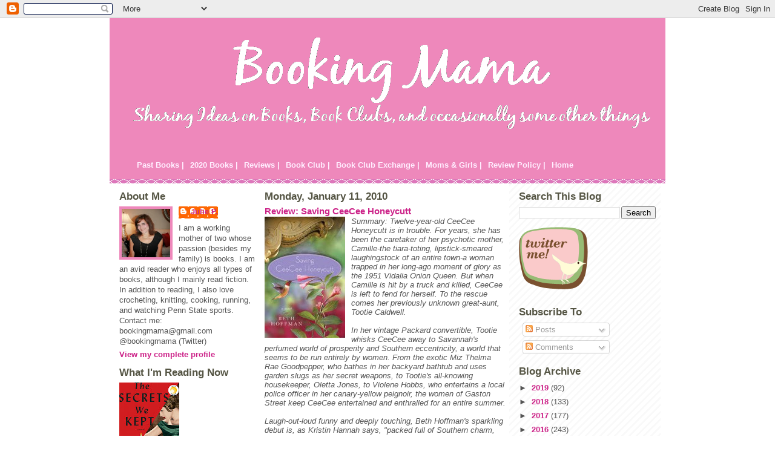

--- FILE ---
content_type: text/html; charset=UTF-8
request_url: http://www.bookingmama.net/2010/01/review-saving-ceecee-honeycutt.html?showComment=1263234041400
body_size: 25318
content:
<!DOCTYPE html>
<html dir='ltr' xmlns='http://www.w3.org/1999/xhtml' xmlns:b='http://www.google.com/2005/gml/b' xmlns:data='http://www.google.com/2005/gml/data' xmlns:expr='http://www.google.com/2005/gml/expr'>
<head>
<link href='https://www.blogger.com/static/v1/widgets/2944754296-widget_css_bundle.css' rel='stylesheet' type='text/css'/>
<meta content='text/html; charset=UTF-8' http-equiv='Content-Type'/>
<meta content='blogger' name='generator'/>
<link href='http://www.bookingmama.net/favicon.ico' rel='icon' type='image/x-icon'/>
<link href='http://www.bookingmama.net/2010/01/review-saving-ceecee-honeycutt.html' rel='canonical'/>
<link rel="alternate" type="application/atom+xml" title="Booking Mama - Atom" href="http://www.bookingmama.net/feeds/posts/default" />
<link rel="alternate" type="application/rss+xml" title="Booking Mama - RSS" href="http://www.bookingmama.net/feeds/posts/default?alt=rss" />
<link rel="service.post" type="application/atom+xml" title="Booking Mama - Atom" href="https://www.blogger.com/feeds/7008131509611971593/posts/default" />

<link rel="alternate" type="application/atom+xml" title="Booking Mama - Atom" href="http://www.bookingmama.net/feeds/8848525443162737530/comments/default" />
<!--Can't find substitution for tag [blog.ieCssRetrofitLinks]-->
<link href='https://blogger.googleusercontent.com/img/b/R29vZ2xl/AVvXsEhfIEwG-d7_cvrYbBb0vhGcgIX5U7z-MAGw6F37Q70_IpJE05NvV_driTK9sh49Dq0Ayv3xIWUgnpJBUJ4zrITMKkaWLPwnDt4U7hjdl2qB8zAlLpnEnQNiV5njSSYHEwncyOd9YxsC98Z4/s200/savingceecee.jpg' rel='image_src'/>
<meta content='http://www.bookingmama.net/2010/01/review-saving-ceecee-honeycutt.html' property='og:url'/>
<meta content='Review: Saving CeeCee Honeycutt' property='og:title'/>
<meta content='Summary: Twelve-year-old CeeCee  Honeycutt  is in trouble. For years, she has been the caretaker of her psychotic mother, Camille-the tiara-...' property='og:description'/>
<meta content='https://blogger.googleusercontent.com/img/b/R29vZ2xl/AVvXsEhfIEwG-d7_cvrYbBb0vhGcgIX5U7z-MAGw6F37Q70_IpJE05NvV_driTK9sh49Dq0Ayv3xIWUgnpJBUJ4zrITMKkaWLPwnDt4U7hjdl2qB8zAlLpnEnQNiV5njSSYHEwncyOd9YxsC98Z4/w1200-h630-p-k-no-nu/savingceecee.jpg' property='og:image'/>
<title>Booking Mama: Review: Saving CeeCee Honeycutt</title>
<style id='page-skin-1' type='text/css'><!--
/*
* -----------------------------------------------
* Blogger Template Style
* Name:     Ms. Moto (Pinky Lee variation)
* Designer: Jeffrey Zeldman
* URL:      www.zeldman.com
* Date:     23 Feb 2004
* Updated by: Blogger Team
* ----------------------------------------------- */
/* Variable definitions
====================
<Variable name="mainBgColor" description="Main Background Color"
type="color" default="#ffffff">
<Variable name="mainTextColor" description="Text Color"
type="color" default="#555555">
<Variable name="pageHeaderColor" description="Blog Title Color"
type="color" default="#ffeeff">
<Variable name="blogDescriptionColor" description="Blog Description Color"
type="color" default="#ffeeff">
<Variable name="linkColor" description="Link Color"
type="color" default="#cc2288">
<Variable name="hoverLinkColor" description="Link Hover Color"
type="color" default="#ee88bb">
<Variable name="dateHeaderColor" description="Date Header Color"
type="color" default="#555544">
<Variable name="sidebarHeaderColor" description="Sidebar Title Color"
type="color" default="#555544">
<Variable name="sidebarTextColor" description="Sidebar Text Color"
type="color" default="#555555">
<Variable name="bodyFont" description="Text Font" type="font"
default="normal normal 100% tahoma, 'Trebuchet MS', lucida, helvetica, sans-serif">
<Variable name="startSide" description="Start side in blog language"
type="automatic" default="left">
<Variable name="endSide" description="End side in blog language"
type="automatic" default="right">
*/
/* Primary layout */
body {
margin: 0;
padding: 0;
border: 0;
text-align: center;
color: #555555;
background-image:url(http://www.infoservemedia.com/design/resources/backgrounds/photos/q25dmzl8b2.gif);background-attachment:fixed;}
img {
border: 0;
display: block;
}
.clear {
clear: both;
}
/* Wrapper */
#outer-wrapper {
margin: 0 auto;
border: 0;
width: 918px;
text-align: left;
background: #ffffff url(http://www.blogblog.com/moto_ms/innerwrap.gif) top right repeat-y;
font: normal normal 80% Verdana, sans-serif;
}
/* Header */
#header-wrapper	{
background: #e8b url(http://www.blogblog.com/moto_ms/headbotborder.gif) bottom left repeat-x;
margin: 0 auto;
padding-top: 0;
padding-right: 0;
padding-bottom: 15px;
padding-left: 0;
border: 0;
}
#header h1 {
text-align: left;
font-size: 200%;
color: #ffeeff;
padding-top: 15px;
padding-right: 20px;
padding-bottom: 0;
padding-left: 20px;
margin: 0;
background-image: url(http://www.blogblog.com/moto_ms/topper.gif);
background-repeat: repeat-x;
background-position: top left;
}
h1 a, h1 a:link, h1 a:visited {
color: #ffeeff;
}
#menubar h2 {display:none;}
#menubar ul {
list-style: none;
}
#menubar li {
float: left;
}
#menubar a:link, #menubar a:visited, #menubar a:hover {
padding: 5px;
display: block;
color: #ffeeff;
}
#menubar a:hover {
background-color: #cc2288;
}
#header .description {
font-size: 110%;
text-align: left;
padding-top: 3px;
padding-right: 20px;
padding-bottom: 10px;
padding-left: 23px;
margin: 0;
line-height:140%;
color: #ffeeff;
}
/* Inner layout */
#content-wrapper {
padding: 0 16px;
}
#main {
width: 400px;
margin-left:14px;
float: left;
word-wrap: break-word; /* fix for long text breaking sidebar float in IE */
overflow: hidden;     /* fix for long non-text content breaking IE sidebar float */
}
#left-sidebar {
width: 226px;
float: left;
color: #555555;
word-wrap: break-word; /* fix for long text breaking sidebar float in IE */
overflow: hidden; /* fix for long non-text content breaking IE sidebar float */
}
#sidebar {
width: 226px;
float: right;
color: #555555;
word-wrap: break-word; /* fix for long text breaking sidebar float in IE */
overflow: hidden;     /* fix for long non-text content breaking IE sidebar float */
}
/* Bottom layout */
#footer	{
clear: left;
margin: 0;
padding: 0 20px;
border: 0;
text-align: left;
border-top: 1px solid #f9f9f9;
}
#footer .widget	{
text-align: left;
margin: 0;
padding: 10px 0;
background-color: transparent;
}
/* Default links 	*/
a:link, a:visited {
font-weight: bold;
text-decoration: none;
color: #cc2288;
background: transparent;
}
a:hover {
font-weight: bold;
text-decoration: underline;
color: #ee88bb;
background: transparent;
}
a:active {
font-weight : bold;
text-decoration : none;
color: #ee88bb;
background: transparent;
}
/* Typography */
.main p, .sidebar p {
line-height: 140%;
margin-top: 5px;
margin-bottom: 1em;
}
h2, h3, h4, h5	{
margin: 0;
padding: 0;
}
h2 {
font-size: 130%;
}
h2.date-header {
color: #555544;
}
.post h3 {
margin-top: 5px;
font-size: 120%;
}
.post-footer {
font-style: italic;
}
.sidebar h2 {
color: #555544;
}
.sidebar .widget {
margin-top: 12px;
margin-right: 0;
margin-bottom: 13px;
margin-left: 0;
padding: 0;
}
.main .widget {
margin-top: 12px;
margin-right: 0;
margin-bottom: 0;
margin-left: 0;
}
li  {
line-height: 160%;
}
.sidebar ul {
margin-left: 0;
margin-top: 0;
padding-left: 0;
}
.sidebar ul li {
list-style: disc url(http://www.blogblog.com/moto_ms/diamond.gif) inside;
vertical-align: top;
padding: 0;
margin: 0;
}
.widget-content {
margin-top: 0.5em;
}
/* Profile
----------------------------------------------- */
.profile-datablock {
margin-top: 3px;
margin-right: 0;
margin-bottom: 5px;
margin-left: 0;
line-height: 140%;
}
.profile-textblock {
margin-left: 0;
}
.profile-img {
float: left;
margin-top: 0;
margin-right: 10px;
margin-bottom: 5px;
margin-left: 0;
border:4px solid #e8b;
}
#comments  {
border: 0;
border-top: 1px dashed #eed;
margin-top: 10px;
margin-right: 0;
margin-bottom: 0;
margin-left: 0;
padding: 0;
}
#comments h4	{
margin-top: 10px;
margin-bottom: -10px;
font-weight: normal;
font-style: italic;
text-transform: uppercase;
letter-spacing: 1px;
}
#comments dl dt 	{
font-weight: bold;
font-style: italic;
margin-top: 35px;
padding-top: 1px;
padding-right: 0;
padding-bottom: 0;
padding-left: 18px;
background: transparent url(http://www.blogblog.com/moto_ms/commentbug.gif) top left no-repeat;
}
#comments dl dd	{
padding: 0;
margin: 0;
}
.deleted-comment {
font-style:italic;
color:gray;
}
.feed-links {
clear: both;
line-height: 2.5em;
}
#blog-pager-newer-link {
float: left;
}
#blog-pager-older-link {
float: right;
}
#blog-pager {
text-align: center;
}
/** Page structure tweaks for layout editor wireframe */
body#layout #outer-wrapper {
padding-top: 0;
width:720px;
}
body#layout #header,
body#layout #content-wrapper,
body#layout #footer {
padding: 0;
width:720px;
}
body#layout #main {
width:400px;
}
body#layout #sidebar,
body#layout #left-sidebar {
width:150px;
}

--></style>
<link href='https://www.blogger.com/dyn-css/authorization.css?targetBlogID=7008131509611971593&amp;zx=ec625c3e-5489-4023-8096-98c645fe5070' media='none' onload='if(media!=&#39;all&#39;)media=&#39;all&#39;' rel='stylesheet'/><noscript><link href='https://www.blogger.com/dyn-css/authorization.css?targetBlogID=7008131509611971593&amp;zx=ec625c3e-5489-4023-8096-98c645fe5070' rel='stylesheet'/></noscript>
<meta name='google-adsense-platform-account' content='ca-host-pub-1556223355139109'/>
<meta name='google-adsense-platform-domain' content='blogspot.com'/>

<!-- data-ad-client=ca-pub-6285953153540970 -->

</head>
<body>
<div class='navbar section' id='navbar'><div class='widget Navbar' data-version='1' id='Navbar1'><script type="text/javascript">
    function setAttributeOnload(object, attribute, val) {
      if(window.addEventListener) {
        window.addEventListener('load',
          function(){ object[attribute] = val; }, false);
      } else {
        window.attachEvent('onload', function(){ object[attribute] = val; });
      }
    }
  </script>
<div id="navbar-iframe-container"></div>
<script type="text/javascript" src="https://apis.google.com/js/platform.js"></script>
<script type="text/javascript">
      gapi.load("gapi.iframes:gapi.iframes.style.bubble", function() {
        if (gapi.iframes && gapi.iframes.getContext) {
          gapi.iframes.getContext().openChild({
              url: 'https://www.blogger.com/navbar/7008131509611971593?po\x3d8848525443162737530\x26origin\x3dhttp://www.bookingmama.net',
              where: document.getElementById("navbar-iframe-container"),
              id: "navbar-iframe"
          });
        }
      });
    </script><script type="text/javascript">
(function() {
var script = document.createElement('script');
script.type = 'text/javascript';
script.src = '//pagead2.googlesyndication.com/pagead/js/google_top_exp.js';
var head = document.getElementsByTagName('head')[0];
if (head) {
head.appendChild(script);
}})();
</script>
</div></div>
<div id='outer-wrapper'><div id='wrap2'>
<!-- skip links for text browsers -->
<span id='skiplinks' style='display:none;'>
<a href='#main'>skip to main </a> |
      <a href='#sidebar'>skip to sidebar</a>
</span>
<div id='header-wrapper'>
<div class='header section' id='header'><div class='widget Header' data-version='1' id='Header1'>
<div id='header-inner'>
<a href='http://www.bookingmama.net/' style='display: block'>
<img alt='Booking Mama' height='215px; ' id='Header1_headerimg' src='https://blogger.googleusercontent.com/img/b/R29vZ2xl/AVvXsEhzX_iGydg0eFO2s6XF3v9OyZvvoSHBdU9durdxFXUi9iJ-Z9nwkD0QHW_184hob47L1EaQ-tDfxK8Pv-sH1p83msLdvNSW9ocaq5V_gl9QagnE6M0a55c9uCdzE9PdmUUonIL4hCjLzhGB/s1600-r/booktest2.png' style='display: block' width='927px; '/>
</a>
</div>
</div></div>
<div class='menubar section' id='menubar'><div class='widget LinkList' data-version='1' id='LinkList7'>
<h2>Menubar</h2>
<div class='widget-content'>
<ul>
<li><a href='http://www.bookingmama.net/2009/05/books-read-in-2008.html'>Past Books |</a></li>
<li><a href='http://www.bookingmama.net/2008/02/books-read-in-2008.html'>2020 Books |</a></li>
<li><a href='http://www.bookingmama.net/2008/01/book-reviews.html'>Reviews |</a></li>
<li><a href='http://www.bookingmama.net/2008/02/book-club-selections.html'>Book Club |</a></li>
<li><a href='http://www.bookingmama.net/2008/01/book-club-exchange.html'>Book Club Exchange |</a></li>
<li><a href='http://www.bookingmama.net/2008/02/mother-daughter-book-club.html'>Moms & Girls |</a></li>
<li><a href='http://www.bookingmama.net/2008/01/review-policy.html'>Review Policy |</a></li>
<li><a href='http://www.bookingmama.net/'>Home</a></li>
</ul>
<div class='clear'></div>
</div>
</div></div>
</div>
<div id='content-wrapper'>
<div id='crosscol-wrapper' style='text-align:center'>
<div class='crosscol no-items section' id='crosscol'></div>
</div>
<div id='left-sidebar-wrapper'>
<div class='sidebar section' id='left-sidebar'><div class='widget Profile' data-version='1' id='Profile1'>
<h2>About Me</h2>
<div class='widget-content'>
<a href='https://www.blogger.com/profile/16008101127541997459'><img alt='My photo' class='profile-img' height='80' src='//blogger.googleusercontent.com/img/b/R29vZ2xl/AVvXsEh-888kBGa7smuQ-83LdbvJhwTlfsOKLZh_H1WoBcFDIMHIYR1EHbXoiTcT4p85djWaEIjmOIJBVaXY6MTsh17AWj-iYDKY-7HbKakDefmFn0E4zFITJMJsrMgdZqOpyFk/s100/*' width='80'/></a>
<dl class='profile-datablock'>
<dt class='profile-data'>
<a class='profile-name-link g-profile' href='https://www.blogger.com/profile/16008101127541997459' rel='author' style='background-image: url(//www.blogger.com/img/logo-16.png);'>
Julie P.
</a>
</dt>
<dd class='profile-textblock'>I am a working mother of two whose passion (besides my family) is books. I am an avid reader who enjoys all types of books, although I mainly read fiction. In addition to reading, I also love crocheting, knitting, cooking, running, and watching Penn State sports. Contact me: bookingmama@gmail.com
@bookingmama (Twitter)</dd>
</dl>
<a class='profile-link' href='https://www.blogger.com/profile/16008101127541997459' rel='author'>View my complete profile</a>
<div class='clear'></div>
</div>
</div><div class='widget Image' data-version='1' id='Image4'>
<h2>What I'm Reading Now</h2>
<div class='widget-content'>
<img alt='What I&#39;m Reading Now' height='150' id='Image4_img' src='https://blogger.googleusercontent.com/img/b/R29vZ2xl/AVvXsEh5CtW5kzTpY6nHckR5O_OwHK7PhOrz1ubl_OL6VDI4AdK7UfCibjSJr5zXqSeXRAhJy0HdCEga8eXJ0yl_Xe3uP1XqBDkgojjEILECL77nPMhJ2azWdfr6U-cy9sFfNFL-lMtZs2Fgg5Zg/s150/secrets.jpeg' width='99'/>
<br/>
</div>
<div class='clear'></div>
</div></div>
</div>
<div id='main-wrapper'>
<div class='main section' id='main'><div class='widget Blog' data-version='1' id='Blog1'>
<div class='blog-posts hfeed'>

          <div class="date-outer">
        
<h2 class='date-header'><span>Monday, January 11, 2010</span></h2>

          <div class="date-posts">
        
<div class='post-outer'>
<div class='post hentry uncustomized-post-template'>
<a name='8848525443162737530'></a>
<h3 class='post-title entry-title'>
<a href='http://www.bookingmama.net/2010/01/review-saving-ceecee-honeycutt.html'>Review: Saving CeeCee Honeycutt</a>
</h3>
<div class='post-header'>
<div class='post-header-line-1'></div>
</div>
<div class='post-body entry-content'>
<a href="https://blogger.googleusercontent.com/img/b/R29vZ2xl/AVvXsEhfIEwG-d7_cvrYbBb0vhGcgIX5U7z-MAGw6F37Q70_IpJE05NvV_driTK9sh49Dq0Ayv3xIWUgnpJBUJ4zrITMKkaWLPwnDt4U7hjdl2qB8zAlLpnEnQNiV5njSSYHEwncyOd9YxsC98Z4/s1600-h/savingceecee.jpg" onblur="try {parent.deselectBloggerImageGracefully();} catch(e) {}"><img alt="" border="0" id="BLOGGER_PHOTO_ID_5422965747955072210" src="https://blogger.googleusercontent.com/img/b/R29vZ2xl/AVvXsEhfIEwG-d7_cvrYbBb0vhGcgIX5U7z-MAGw6F37Q70_IpJE05NvV_driTK9sh49Dq0Ayv3xIWUgnpJBUJ4zrITMKkaWLPwnDt4U7hjdl2qB8zAlLpnEnQNiV5njSSYHEwncyOd9YxsC98Z4/s200/savingceecee.jpg" style="margin: 0pt 10px 10px 0pt; float: left; cursor: pointer; width: 133px; height: 200px;" /></a><span style="font-style: italic;">Summary: </span><span style="font-style: italic;" class="bookcopy">Twelve-year-old <span class="blsp-spelling-error" id="SPELLING_ERROR_0">CeeCee</span> <span class="blsp-spelling-error" id="SPELLING_ERROR_1">Honeycutt</span> is in trouble. For years, she has been the caretaker of her psychotic mother, Camille-the tiara-toting, lipstick-smeared laughingstock of an entire town-a woman trapped in her long-ago moment of glory as the 1951 <span class="blsp-spelling-error" id="SPELLING_ERROR_2">Vidalia</span> Onion Queen. But when Camille is hit by a truck and killed, <span class="blsp-spelling-error" id="SPELLING_ERROR_3">CeeCee</span> is left to fend for herself. To the rescue comes her previously unknown great-aunt, <span class="blsp-spelling-error" id="SPELLING_ERROR_4">Tootie</span> Caldwell.<br /><br />In her vintage Packard convertible, <span class="blsp-spelling-error" id="SPELLING_ERROR_5">Tootie</span> whisks <span class="blsp-spelling-error" id="SPELLING_ERROR_6">CeeCee</span> away to Savannah's perfumed world of prosperity and Southern eccentricity, a world that seems to be run entirely by women. From the exotic <span class="blsp-spelling-error" id="SPELLING_ERROR_7">Miz</span> Thelma Rae <span class="blsp-spelling-error" id="SPELLING_ERROR_8">Goodpepper</span>, who bathes in her backyard bathtub and uses garden slugs as her secret weapons, to <span class="blsp-spelling-error" id="SPELLING_ERROR_9">Tootie's</span> all-knowing housekeeper, <span class="blsp-spelling-error" id="SPELLING_ERROR_10">Oletta</span> Jones, to <span class="blsp-spelling-error" id="SPELLING_ERROR_11">Violene</span> Hobbs, who entertains a local police officer in her canary-yellow peignoir, the women of Gaston Street keep <span class="blsp-spelling-error" id="SPELLING_ERROR_12">CeeCee</span> entertained and enthralled for an entire summer.<br /><br />Laugh-out-loud funny and deeply touching, Beth Hoffman's sparkling debut is, as Kristin Hannah says, "packed full of Southern charm, strong women, wacky humor, and good old-fashioned heart." It is a novel that explores the indomitable strengths of female friendship and gives us the story of a young girl who loses one mother and finds many others. -- Pamela <span class="blsp-spelling-error" id="SPELLING_ERROR_13">Dorman</span> Books/Viking</span><br /><br />I realize that I reviewed a book yesterday which I thought was one of the best books that I've read in quite awhile, but evidently 2010 is starting out with a bang for me! I just read another book <a href="http://us.penguingroup.com/nf/Book/BookDisplay/0,,9780670021390,00.html?Saving_CeeCee_Honeycutt_Beth_Hoffman">SAVING <span class="blsp-spelling-error" id="SPELLING_ERROR_14">CEECEE</span> <span class="blsp-spelling-error" id="SPELLING_ERROR_15">HONEYCUTT</span></a> by <a href="http://bethhoffman.net/author">Beth Hoffman</a> which I absolutely adored! I actually can't stop raving about this book either, and I have been telling everyone (and I mean everyone) that they need to read this very sweet book!<br /><br />Evidently I'm not alone in my excitement because SAVING <span class="blsp-spelling-error" id="SPELLING_ERROR_16">CEECEE</span> is getting a ton of fantastic <a href="http://bethhoffman.net/reviews">praise</a>. It has already been chosen as the first book for Sam's Club's new book club, and I have seem a lot of buzz for the book on Twitter. Since the book isn't even officially released until tomorrow, I'm sure that this is only the beginning. I have a sneaking suspicion that many book clubs will be reading about <span class="blsp-spelling-error" id="SPELLING_ERROR_17">CeeCee</span> this year!<br /><br />First and foremost, I think SAVING <span class="blsp-spelling-error" id="SPELLING_ERROR_18">CEECEE</span> <span class="blsp-spelling-error" id="SPELLING_ERROR_19">HONEYCUTT</span> is just a wonderful novel. I absolutely fell in love with <span class="blsp-spelling-error" id="SPELLING_ERROR_20">CeeCee</span> who is really just a nice little girl who has been dealt a pretty crappy hand in life. She really doesn't have the best family situation -- her mother is mentally ill and her father copes with her mother by leaving town for his job. <span class="blsp-spelling-error" id="SPELLING_ERROR_21">CeeCee</span> is constantly being embarrassed by her mother, and she is forced to grow up way before she should have had to. My heart absolutely broke over and over again for her, yet I could see her underlying strength and intelligence. I just knew that there was hope for her. I mean...the girl turned to books to help her escape her problems. How couldn't I fall in love with her?<br /><br />It isn't until her mother dies in an accident and her great aunt comes to take her away to live in Savannah that <span class="blsp-spelling-error" id="SPELLING_ERROR_22">CeeCee</span> actually begins to experience the kind of life she deserves. Once she arrives in Savannah, she faces a cast of female characters that is just terrific. She meets all types of women (both good and bad, and almost always funny), but I most appreciated the characters of <span class="blsp-spelling-error" id="SPELLING_ERROR_23">Tootie</span>, <span class="blsp-spelling-error" id="SPELLING_ERROR_24">CeeCee's</span> great aunt; and <span class="blsp-spelling-error" id="SPELLING_ERROR_25">Oletta</span>, her aunt's housekeeper. These two women not only took care of <span class="blsp-spelling-error" id="SPELLING_ERROR_26">CeeCee</span> in a physical way, but they also went to tremendous lengths to help her begin healing mentally.<br /><br />Rarely have I loved a character like <span class="blsp-spelling-error" id="SPELLING_ERROR_27">Oletta</span>, and I think the relationship between <span class="blsp-spelling-error" id="SPELLING_ERROR_28">CeeCee</span> and <span class="blsp-spelling-error" id="SPELLING_ERROR_29">Oletta</span> was certainly something special. I appreciated how <span class="blsp-spelling-error" id="SPELLING_ERROR_30">Oletta</span> took care of CeeCee and taught <span class="blsp-spelling-error" id="SPELLING_ERROR_31">her lessons</span>, but I also enjoyed seeing how much <span class="blsp-spelling-error" id="SPELLING_ERROR_32">CeeCee</span> improved <span class="blsp-spelling-error" id="SPELLING_ERROR_33">Oletta's</span> life. <span class="blsp-spelling-error" id="SPELLING_ERROR_34">Oletta</span> was a tough cookie, but she was always full of wonderful advice for <span class="blsp-spelling-error" id="SPELLING_ERROR_35">CeeCee</span>. I found myself making note of her "words of wisdom" many times as I read this story.<br /><br />I admit that I am a little biased towards the author Beth Hoffman. I have been tweeting with her for a few months, and she is the nicest person. If you'd like to learn more about her, you can check out this <a href="http://us.penguingroup.com/static/rguides/us/saving_ceecee.html">interview</a>. But I promise you that my opinion of the book was not swayed in the slightest because I happen to like Beth! This is Beth's debut novel and I promise you that it is definitely a winner. She has created extremely memorable characters and her descriptions of Savannah and the South are just beautiful! I am certainly hoping that she has another novel almost finished because I can't wait to read more of her work.<br /><br />Now it's not my turn to pick a book for my book club for quite awhile, but rest assured that I'm going to be bragging this one up tomorrow night -- hint..hint! There is already a <a href="http://us.penguingroup.com/static/rguides/us/saving_ceecee.html">reading guide</a> available; however, I came up with a ton of things when I was reading the book that I think would make for a great discussion. Some of the themes in this novel are mental illness, the definition of a family, friendship, the strength of women, and forgiveness.<br /><br />I can't recommend SAVING <span class="blsp-spelling-error" id="SPELLING_ERROR_36">CEECEE</span> <span class="blsp-spelling-error" id="SPELLING_ERROR_37">HONEYCUTT</span> enough if you like Southern fiction, coming-of-age stories, or women's fiction in general. If you've already "met" <span class="blsp-spelling-error" id="SPELLING_ERROR_38">CeeCee</span>, I'd love to hear what you think!<br /><br />Thanks to the author for sending me an ARC of SAVING <span class="blsp-spelling-error" id="SPELLING_ERROR_39">CEECEE</span> <span class="blsp-spelling-error" id="SPELLING_ERROR_40">HONEYCUTT</span>.
<div style='clear: both;'></div>
</div>
<div class='post-footer'>
<div class='post-footer-line post-footer-line-1'>
<span class='post-author vcard'>
Posted by
<span class='fn'>Julie P.</span>
</span>
<span class='post-timestamp'>
at
<a class='timestamp-link' href='http://www.bookingmama.net/2010/01/review-saving-ceecee-honeycutt.html' rel='bookmark' title='permanent link'><abbr class='published' title='2010-01-11T02:16:00-05:00'>2:16&#8239;AM</abbr></a>
</span>
<span class='reaction-buttons'>
</span>
<span class='star-ratings'>
</span>
<span class='post-comment-link'>
</span>
<span class='post-backlinks post-comment-link'>
</span>
<span class='post-icons'>
<span class='item-control blog-admin pid-1022633330'>
<a href='https://www.blogger.com/post-edit.g?blogID=7008131509611971593&postID=8848525443162737530&from=pencil' title='Edit Post'>
<img alt='' class='icon-action' height='18' src='https://resources.blogblog.com/img/icon18_edit_allbkg.gif' width='18'/>
</a>
</span>
</span>
</div>
<div class='post-footer-line post-footer-line-2'>
<span class='post-labels'>
Labels:
<a href='http://www.bookingmama.net/search/label/Advance%20Readers%20Copy' rel='tag'>Advance Readers Copy</a>,
<a href='http://www.bookingmama.net/search/label/Book%20Clubs' rel='tag'>Book Clubs</a>,
<a href='http://www.bookingmama.net/search/label/Fiction' rel='tag'>Fiction</a>,
<a href='http://www.bookingmama.net/search/label/Reading%20Guide' rel='tag'>Reading Guide</a>,
<a href='http://www.bookingmama.net/search/label/Review' rel='tag'>Review</a>
</span>
</div>
<div class='post-footer-line post-footer-line-3'>
<div class='post-share-buttons'>
<a class='goog-inline-block share-button sb-email' href='https://www.blogger.com/share-post.g?blogID=7008131509611971593&postID=8848525443162737530&target=email' target='_blank' title='Email This'><span class='share-button-link-text'>Email This</span></a><a class='goog-inline-block share-button sb-blog' href='https://www.blogger.com/share-post.g?blogID=7008131509611971593&postID=8848525443162737530&target=blog' onclick='window.open(this.href, "_blank", "height=270,width=475"); return false;' target='_blank' title='BlogThis!'><span class='share-button-link-text'>BlogThis!</span></a><a class='goog-inline-block share-button sb-twitter' href='https://www.blogger.com/share-post.g?blogID=7008131509611971593&postID=8848525443162737530&target=twitter' target='_blank' title='Share to X'><span class='share-button-link-text'>Share to X</span></a><a class='goog-inline-block share-button sb-facebook' href='https://www.blogger.com/share-post.g?blogID=7008131509611971593&postID=8848525443162737530&target=facebook' onclick='window.open(this.href, "_blank", "height=430,width=640"); return false;' target='_blank' title='Share to Facebook'><span class='share-button-link-text'>Share to Facebook</span></a><a class='goog-inline-block share-button sb-pinterest' href='https://www.blogger.com/share-post.g?blogID=7008131509611971593&postID=8848525443162737530&target=pinterest' target='_blank' title='Share to Pinterest'><span class='share-button-link-text'>Share to Pinterest</span></a>
</div>
<span class='post-location'>
</span>
</div>
</div>
</div>
<div class='comments' id='comments'>
<a name='comments'></a>
<h4>24 comments:</h4>
<div id='Blog1_comments-block-wrapper'>
<dl class='avatar-comment-indent' id='comments-block'>
<dt class='comment-author ' id='c231760782813726286'>
<a name='c231760782813726286'></a>
<div class="avatar-image-container vcard"><span dir="ltr"><a href="https://www.blogger.com/profile/18163313230550265190" target="" rel="nofollow" onclick="" class="avatar-hovercard" id="av-231760782813726286-18163313230550265190"><img src="https://resources.blogblog.com/img/blank.gif" width="35" height="35" class="delayLoad" style="display: none;" longdesc="//blogger.googleusercontent.com/img/b/R29vZ2xl/AVvXsEikQ0_VCkh4i65KGdblmCUTJ8LDy-Rq2zs1x2byMzxmD4ZC_N8UV4iMkDgdbc1VwXY3aAlNp37ApXTpdcI6g8JT61dmNKPQcGs8io4g0ZqQ3MY4Fm0QszbVE5TYl8L2qGU/s45-c/DSC03934.JPG" alt="" title="brizmus">

<noscript><img src="//blogger.googleusercontent.com/img/b/R29vZ2xl/AVvXsEikQ0_VCkh4i65KGdblmCUTJ8LDy-Rq2zs1x2byMzxmD4ZC_N8UV4iMkDgdbc1VwXY3aAlNp37ApXTpdcI6g8JT61dmNKPQcGs8io4g0ZqQ3MY4Fm0QszbVE5TYl8L2qGU/s45-c/DSC03934.JPG" width="35" height="35" class="photo" alt=""></noscript></a></span></div>
<a href='https://www.blogger.com/profile/18163313230550265190' rel='nofollow'>brizmus</a>
said...
</dt>
<dd class='comment-body' id='Blog1_cmt-231760782813726286'>
<p>
Lucky you, reading two AWESOME books in a row like that!<br />Being from the south, I tend to love southern fiction, so I&#39;m guessing I&#39;ve got to give this book a try!
</p>
</dd>
<dd class='comment-footer'>
<span class='comment-timestamp'>
<a href='http://www.bookingmama.net/2010/01/review-saving-ceecee-honeycutt.html?showComment=1263199776642#c231760782813726286' title='comment permalink'>
January 11, 2010 at 3:49&#8239;AM
</a>
<span class='item-control blog-admin pid-1486292560'>
<a class='comment-delete' href='https://www.blogger.com/comment/delete/7008131509611971593/231760782813726286' title='Delete Comment'>
<img src='https://resources.blogblog.com/img/icon_delete13.gif'/>
</a>
</span>
</span>
</dd>
<dt class='comment-author ' id='c484491268143617282'>
<a name='c484491268143617282'></a>
<div class="avatar-image-container vcard"><span dir="ltr"><a href="https://www.blogger.com/profile/04829694494490831936" target="" rel="nofollow" onclick="" class="avatar-hovercard" id="av-484491268143617282-04829694494490831936"><img src="https://resources.blogblog.com/img/blank.gif" width="35" height="35" class="delayLoad" style="display: none;" longdesc="//blogger.googleusercontent.com/img/b/R29vZ2xl/AVvXsEhlXoR2L7FatC4jUX9TIY03l0rgURWpqoFAnPxw1NzVZjQXG5IOerp80o9oyNsKRYNgBQHXqB7duiT750gS0rVnaSFJSvAUJ8FSdBvF2sB_BeDe2NZyWdqnoL4dGhZkTpE/s45-c/*" alt="" title="Beth(bookaholicmom)">

<noscript><img src="//blogger.googleusercontent.com/img/b/R29vZ2xl/AVvXsEhlXoR2L7FatC4jUX9TIY03l0rgURWpqoFAnPxw1NzVZjQXG5IOerp80o9oyNsKRYNgBQHXqB7duiT750gS0rVnaSFJSvAUJ8FSdBvF2sB_BeDe2NZyWdqnoL4dGhZkTpE/s45-c/*" width="35" height="35" class="photo" alt=""></noscript></a></span></div>
<a href='https://www.blogger.com/profile/04829694494490831936' rel='nofollow'>Beth(bookaholicmom)</a>
said...
</dt>
<dd class='comment-body' id='Blog1_cmt-484491268143617282'>
<p>
I too adored this book! It was my first book of the year and it  was a great one to start the New Year off with!
</p>
</dd>
<dd class='comment-footer'>
<span class='comment-timestamp'>
<a href='http://www.bookingmama.net/2010/01/review-saving-ceecee-honeycutt.html?showComment=1263210535257#c484491268143617282' title='comment permalink'>
January 11, 2010 at 6:48&#8239;AM
</a>
<span class='item-control blog-admin pid-855519817'>
<a class='comment-delete' href='https://www.blogger.com/comment/delete/7008131509611971593/484491268143617282' title='Delete Comment'>
<img src='https://resources.blogblog.com/img/icon_delete13.gif'/>
</a>
</span>
</span>
</dd>
<dt class='comment-author ' id='c4221297289385981362'>
<a name='c4221297289385981362'></a>
<div class="avatar-image-container vcard"><span dir="ltr"><a href="https://www.blogger.com/profile/00564390728106776030" target="" rel="nofollow" onclick="" class="avatar-hovercard" id="av-4221297289385981362-00564390728106776030"><img src="https://resources.blogblog.com/img/blank.gif" width="35" height="35" class="delayLoad" style="display: none;" longdesc="//blogger.googleusercontent.com/img/b/R29vZ2xl/AVvXsEj4imTTTCJLEskKinZVC6l8vGW-x8Tc9MDCDPOltw6KCpVPV2YVTt6I93V-3I5u28fckXP6x59qt5kPzyHPpP0jrZ-tcE1LzileLmQ6VcPnzYQuZB7Oc3pNuZpHS5KM5_Y/s45-c/Image.jpg" alt="" title="Sandy Nawrot">

<noscript><img src="//blogger.googleusercontent.com/img/b/R29vZ2xl/AVvXsEj4imTTTCJLEskKinZVC6l8vGW-x8Tc9MDCDPOltw6KCpVPV2YVTt6I93V-3I5u28fckXP6x59qt5kPzyHPpP0jrZ-tcE1LzileLmQ6VcPnzYQuZB7Oc3pNuZpHS5KM5_Y/s45-c/Image.jpg" width="35" height="35" class="photo" alt=""></noscript></a></span></div>
<a href='https://www.blogger.com/profile/00564390728106776030' rel='nofollow'>Sandy Nawrot</a>
said...
</dt>
<dd class='comment-body' id='Blog1_cmt-4221297289385981362'>
<p>
Well, I think I&#39;m convinced.  When you hear reviews like this (similar to Guernsey or The Help) you just have to step up and trust that you want to be in on the buzz.  Plus, Savannah has built-in atmosphere!
</p>
</dd>
<dd class='comment-footer'>
<span class='comment-timestamp'>
<a href='http://www.bookingmama.net/2010/01/review-saving-ceecee-honeycutt.html?showComment=1263212632952#c4221297289385981362' title='comment permalink'>
January 11, 2010 at 7:23&#8239;AM
</a>
<span class='item-control blog-admin pid-746155391'>
<a class='comment-delete' href='https://www.blogger.com/comment/delete/7008131509611971593/4221297289385981362' title='Delete Comment'>
<img src='https://resources.blogblog.com/img/icon_delete13.gif'/>
</a>
</span>
</span>
</dd>
<dt class='comment-author ' id='c719277966577806990'>
<a name='c719277966577806990'></a>
<div class="avatar-image-container vcard"><span dir="ltr"><a href="https://www.blogger.com/profile/10726401178972099557" target="" rel="nofollow" onclick="" class="avatar-hovercard" id="av-719277966577806990-10726401178972099557"><img src="https://resources.blogblog.com/img/blank.gif" width="35" height="35" class="delayLoad" style="display: none;" longdesc="//3.bp.blogspot.com/_Vabvi6xxdC4/SkT1gI90YHI/AAAAAAAAAEg/M5NyW7S5BvE/S45-s35/Milou%2B%2526%2BKathy.jpg" alt="" title="bermudaonion">

<noscript><img src="//3.bp.blogspot.com/_Vabvi6xxdC4/SkT1gI90YHI/AAAAAAAAAEg/M5NyW7S5BvE/S45-s35/Milou%2B%2526%2BKathy.jpg" width="35" height="35" class="photo" alt=""></noscript></a></span></div>
<a href='https://www.blogger.com/profile/10726401178972099557' rel='nofollow'>bermudaonion</a>
said...
</dt>
<dd class='comment-body' id='Blog1_cmt-719277966577806990'>
<p>
I loved this book, too!  Part of CeeCee&#39;s appeal to me (besides books, of course) was that she wasn&#39;t perfect.  I wanted to visit Savannah while I read this book!
</p>
</dd>
<dd class='comment-footer'>
<span class='comment-timestamp'>
<a href='http://www.bookingmama.net/2010/01/review-saving-ceecee-honeycutt.html?showComment=1263213125708#c719277966577806990' title='comment permalink'>
January 11, 2010 at 7:32&#8239;AM
</a>
<span class='item-control blog-admin pid-17125178'>
<a class='comment-delete' href='https://www.blogger.com/comment/delete/7008131509611971593/719277966577806990' title='Delete Comment'>
<img src='https://resources.blogblog.com/img/icon_delete13.gif'/>
</a>
</span>
</span>
</dd>
<dt class='comment-author ' id='c28350423081479971'>
<a name='c28350423081479971'></a>
<div class="avatar-image-container vcard"><span dir="ltr"><a href="https://www.blogger.com/profile/12473607646939202824" target="" rel="nofollow" onclick="" class="avatar-hovercard" id="av-28350423081479971-12473607646939202824"><img src="https://resources.blogblog.com/img/blank.gif" width="35" height="35" class="delayLoad" style="display: none;" longdesc="//blogger.googleusercontent.com/img/b/R29vZ2xl/AVvXsEiRznwrkMQ-_9LyE_EcRuOEKhKPQCU4rWy_vBMyfE7C18sdEv9HLeel8yqlMvwX3zHc6cW6qJzS4MyFEpsN9hOD_AUx5rbjhP6PMfpDtbM2mIRK6Ys-8P_W6vUxMZbDjw/s45-c/DSCN1948.JPG" alt="" title="Nicole (Linus&amp;#39;s Blanket)">

<noscript><img src="//blogger.googleusercontent.com/img/b/R29vZ2xl/AVvXsEiRznwrkMQ-_9LyE_EcRuOEKhKPQCU4rWy_vBMyfE7C18sdEv9HLeel8yqlMvwX3zHc6cW6qJzS4MyFEpsN9hOD_AUx5rbjhP6PMfpDtbM2mIRK6Ys-8P_W6vUxMZbDjw/s45-c/DSCN1948.JPG" width="35" height="35" class="photo" alt=""></noscript></a></span></div>
<a href='https://www.blogger.com/profile/12473607646939202824' rel='nofollow'>Nicole (Linus&#39;s Blanket)</a>
said...
</dt>
<dd class='comment-body' id='Blog1_cmt-28350423081479971'>
<p>
Great review Julie.  I have been waiting for this one to come out for awhile, so I am glad that its is as wonderful as I was expecting it to be.
</p>
</dd>
<dd class='comment-footer'>
<span class='comment-timestamp'>
<a href='http://www.bookingmama.net/2010/01/review-saving-ceecee-honeycutt.html?showComment=1263221145036#c28350423081479971' title='comment permalink'>
January 11, 2010 at 9:45&#8239;AM
</a>
<span class='item-control blog-admin pid-329060943'>
<a class='comment-delete' href='https://www.blogger.com/comment/delete/7008131509611971593/28350423081479971' title='Delete Comment'>
<img src='https://resources.blogblog.com/img/icon_delete13.gif'/>
</a>
</span>
</span>
</dd>
<dt class='comment-author ' id='c2979509152445147830'>
<a name='c2979509152445147830'></a>
<div class="avatar-image-container vcard"><span dir="ltr"><a href="https://www.blogger.com/profile/12529212026658169288" target="" rel="nofollow" onclick="" class="avatar-hovercard" id="av-2979509152445147830-12529212026658169288"><img src="https://resources.blogblog.com/img/blank.gif" width="35" height="35" class="delayLoad" style="display: none;" longdesc="//blogger.googleusercontent.com/img/b/R29vZ2xl/AVvXsEi-KWs1qQFsATzs2i3T_pyGjxCsrSyLT-Vie4DFG_HSiyUUtQeA0ZS0KbG8ZBps1QackQDaMAFB56SzdM7vFsV37lkAPiQrRQEcg2gHEZmTLtm2PgGLBMtrqXSPHM601Pg/s45-c/aussiepurple3.jpg" alt="" title="Jo-Jo">

<noscript><img src="//blogger.googleusercontent.com/img/b/R29vZ2xl/AVvXsEi-KWs1qQFsATzs2i3T_pyGjxCsrSyLT-Vie4DFG_HSiyUUtQeA0ZS0KbG8ZBps1QackQDaMAFB56SzdM7vFsV37lkAPiQrRQEcg2gHEZmTLtm2PgGLBMtrqXSPHM601Pg/s45-c/aussiepurple3.jpg" width="35" height="35" class="photo" alt=""></noscript></a></span></div>
<a href='https://www.blogger.com/profile/12529212026658169288' rel='nofollow'>Jo-Jo</a>
said...
</dt>
<dd class='comment-body' id='Blog1_cmt-2979509152445147830'>
<p>
Sounds like you loved this one Julie and now I&#39;m even more excited about reading it.  I love southern fiction and I just put this one in my tote bag this morning so I plan on starting this during my lunch today...can&#39;t wait!  lol
</p>
</dd>
<dd class='comment-footer'>
<span class='comment-timestamp'>
<a href='http://www.bookingmama.net/2010/01/review-saving-ceecee-honeycutt.html?showComment=1263222146782#c2979509152445147830' title='comment permalink'>
January 11, 2010 at 10:02&#8239;AM
</a>
<span class='item-control blog-admin pid-653756037'>
<a class='comment-delete' href='https://www.blogger.com/comment/delete/7008131509611971593/2979509152445147830' title='Delete Comment'>
<img src='https://resources.blogblog.com/img/icon_delete13.gif'/>
</a>
</span>
</span>
</dd>
<dt class='comment-author ' id='c5549295451178602594'>
<a name='c5549295451178602594'></a>
<div class="avatar-image-container vcard"><span dir="ltr"><a href="https://www.blogger.com/profile/09003064902706127546" target="" rel="nofollow" onclick="" class="avatar-hovercard" id="av-5549295451178602594-09003064902706127546"><img src="https://resources.blogblog.com/img/blank.gif" width="35" height="35" class="delayLoad" style="display: none;" longdesc="//blogger.googleusercontent.com/img/b/R29vZ2xl/AVvXsEjStUOXqCvgmPVVRN3H5vFS4PHnrBWlQkWpvkqz6eMeH0TkVvNcZcdShF_rT-H57fPTSGazpzWQT1xKhmByvAvJZ36lMp8YTBke9GEAtHLzVrFiX1VrYeLuUJZoRK5-ZDI/s45-c/0905160033.JPG" alt="" title="Our Westmoreland School">

<noscript><img src="//blogger.googleusercontent.com/img/b/R29vZ2xl/AVvXsEjStUOXqCvgmPVVRN3H5vFS4PHnrBWlQkWpvkqz6eMeH0TkVvNcZcdShF_rT-H57fPTSGazpzWQT1xKhmByvAvJZ36lMp8YTBke9GEAtHLzVrFiX1VrYeLuUJZoRK5-ZDI/s45-c/0905160033.JPG" width="35" height="35" class="photo" alt=""></noscript></a></span></div>
<a href='https://www.blogger.com/profile/09003064902706127546' rel='nofollow'>Our Westmoreland School</a>
said...
</dt>
<dd class='comment-body' id='Blog1_cmt-5549295451178602594'>
<p>
I guess this will have to be added to my list of books to read this year.  At this rate, I&#39;ll be creating a 2011 list by February ;)<br /><br />Thank you for sharing!
</p>
</dd>
<dd class='comment-footer'>
<span class='comment-timestamp'>
<a href='http://www.bookingmama.net/2010/01/review-saving-ceecee-honeycutt.html?showComment=1263222155539#c5549295451178602594' title='comment permalink'>
January 11, 2010 at 10:02&#8239;AM
</a>
<span class='item-control blog-admin pid-167261551'>
<a class='comment-delete' href='https://www.blogger.com/comment/delete/7008131509611971593/5549295451178602594' title='Delete Comment'>
<img src='https://resources.blogblog.com/img/icon_delete13.gif'/>
</a>
</span>
</span>
</dd>
<dt class='comment-author ' id='c2746933046364443328'>
<a name='c2746933046364443328'></a>
<div class="avatar-image-container avatar-stock"><span dir="ltr"><a href="https://www.blogger.com/profile/01248537555041830039" target="" rel="nofollow" onclick="" class="avatar-hovercard" id="av-2746933046364443328-01248537555041830039"><img src="//www.blogger.com/img/blogger_logo_round_35.png" width="35" height="35" alt="" title="The Book Chick">

</a></span></div>
<a href='https://www.blogger.com/profile/01248537555041830039' rel='nofollow'>The Book Chick</a>
said...
</dt>
<dd class='comment-body' id='Blog1_cmt-2746933046364443328'>
<p>
I will absolutely have to check this one out now- no excuses! I haven&#39;t seen a bad review yet :)
</p>
</dd>
<dd class='comment-footer'>
<span class='comment-timestamp'>
<a href='http://www.bookingmama.net/2010/01/review-saving-ceecee-honeycutt.html?showComment=1263234041400#c2746933046364443328' title='comment permalink'>
January 11, 2010 at 1:20&#8239;PM
</a>
<span class='item-control blog-admin pid-2116257691'>
<a class='comment-delete' href='https://www.blogger.com/comment/delete/7008131509611971593/2746933046364443328' title='Delete Comment'>
<img src='https://resources.blogblog.com/img/icon_delete13.gif'/>
</a>
</span>
</span>
</dd>
<dt class='comment-author ' id='c6087232624832801041'>
<a name='c6087232624832801041'></a>
<div class="avatar-image-container vcard"><span dir="ltr"><a href="https://www.blogger.com/profile/07041412748239010264" target="" rel="nofollow" onclick="" class="avatar-hovercard" id="av-6087232624832801041-07041412748239010264"><img src="https://resources.blogblog.com/img/blank.gif" width="35" height="35" class="delayLoad" style="display: none;" longdesc="//blogger.googleusercontent.com/img/b/R29vZ2xl/AVvXsEhb3g2Zzxt-pJ76PjBNUuMevKknXlKbYoMbOQ3E23mpqoMo8Wk5pX2WmCBLUL71915oEK4-IzO5Pkhjl6NhKXaBuAb1afV3WwmJgmPdjeWfo4J2uNK1nQyAb37pnWmT7YQ/s45-c/DSC02682.JPG" alt="" title="rhapsodyinbooks">

<noscript><img src="//blogger.googleusercontent.com/img/b/R29vZ2xl/AVvXsEhb3g2Zzxt-pJ76PjBNUuMevKknXlKbYoMbOQ3E23mpqoMo8Wk5pX2WmCBLUL71915oEK4-IzO5Pkhjl6NhKXaBuAb1afV3WwmJgmPdjeWfo4J2uNK1nQyAb37pnWmT7YQ/s45-c/DSC02682.JPG" width="35" height="35" class="photo" alt=""></noscript></a></span></div>
<a href='https://www.blogger.com/profile/07041412748239010264' rel='nofollow'>rhapsodyinbooks</a>
said...
</dt>
<dd class='comment-body' id='Blog1_cmt-6087232624832801041'>
<p>
I haven&#39;t seen a bad review yet either; definitely one I&#39;ll be checking out!
</p>
</dd>
<dd class='comment-footer'>
<span class='comment-timestamp'>
<a href='http://www.bookingmama.net/2010/01/review-saving-ceecee-honeycutt.html?showComment=1263236128659#c6087232624832801041' title='comment permalink'>
January 11, 2010 at 1:55&#8239;PM
</a>
<span class='item-control blog-admin pid-7129074'>
<a class='comment-delete' href='https://www.blogger.com/comment/delete/7008131509611971593/6087232624832801041' title='Delete Comment'>
<img src='https://resources.blogblog.com/img/icon_delete13.gif'/>
</a>
</span>
</span>
</dd>
<dt class='comment-author ' id='c2384263330551017779'>
<a name='c2384263330551017779'></a>
<div class="avatar-image-container vcard"><span dir="ltr"><a href="https://www.blogger.com/profile/04077659644092707107" target="" rel="nofollow" onclick="" class="avatar-hovercard" id="av-2384263330551017779-04077659644092707107"><img src="https://resources.blogblog.com/img/blank.gif" width="35" height="35" class="delayLoad" style="display: none;" longdesc="//2.bp.blogspot.com/_Lo39U0fZcqM/SXpwm_ASFRI/AAAAAAAAAsA/6yLGpVoEJYs/S45-s35/girl%2Breading.jpg" alt="" title="Jenny Girl">

<noscript><img src="//2.bp.blogspot.com/_Lo39U0fZcqM/SXpwm_ASFRI/AAAAAAAAAsA/6yLGpVoEJYs/S45-s35/girl%2Breading.jpg" width="35" height="35" class="photo" alt=""></noscript></a></span></div>
<a href='https://www.blogger.com/profile/04077659644092707107' rel='nofollow'>Jenny Girl</a>
said...
</dt>
<dd class='comment-body' id='Blog1_cmt-2384263330551017779'>
<p>
This sounds like such a sweet little book!  adding it to the TBR as we speak.  Thanks Julie.
</p>
</dd>
<dd class='comment-footer'>
<span class='comment-timestamp'>
<a href='http://www.bookingmama.net/2010/01/review-saving-ceecee-honeycutt.html?showComment=1263244011141#c2384263330551017779' title='comment permalink'>
January 11, 2010 at 4:06&#8239;PM
</a>
<span class='item-control blog-admin pid-1198907261'>
<a class='comment-delete' href='https://www.blogger.com/comment/delete/7008131509611971593/2384263330551017779' title='Delete Comment'>
<img src='https://resources.blogblog.com/img/icon_delete13.gif'/>
</a>
</span>
</span>
</dd>
<dt class='comment-author ' id='c5573038271206137464'>
<a name='c5573038271206137464'></a>
<div class="avatar-image-container vcard"><span dir="ltr"><a href="https://www.blogger.com/profile/15387389557243960084" target="" rel="nofollow" onclick="" class="avatar-hovercard" id="av-5573038271206137464-15387389557243960084"><img src="https://resources.blogblog.com/img/blank.gif" width="35" height="35" class="delayLoad" style="display: none;" longdesc="//blogger.googleusercontent.com/img/b/R29vZ2xl/AVvXsEgvCDRjnvAQY1RM4xCIyKQRcUlVUlNBabEoRJn7wELcrQ9CxVXhP4qC-nTNJgTtG1sFz6wucRSYeA54xrAW8bjhr_yCueobSyfdpXX-X0UoPad6aLnK_1SCArnl2oeDGr0/s45-c/601305F4-779B-4300-8EAD-5D1D8BCFD01D.jpeg" alt="" title="Darlene">

<noscript><img src="//blogger.googleusercontent.com/img/b/R29vZ2xl/AVvXsEgvCDRjnvAQY1RM4xCIyKQRcUlVUlNBabEoRJn7wELcrQ9CxVXhP4qC-nTNJgTtG1sFz6wucRSYeA54xrAW8bjhr_yCueobSyfdpXX-X0UoPad6aLnK_1SCArnl2oeDGr0/s45-c/601305F4-779B-4300-8EAD-5D1D8BCFD01D.jpeg" width="35" height="35" class="photo" alt=""></noscript></a></span></div>
<a href='https://www.blogger.com/profile/15387389557243960084' rel='nofollow'>Darlene</a>
said...
</dt>
<dd class='comment-body' id='Blog1_cmt-5573038271206137464'>
<p>
Great review Julie.  I&#39;m really looking forward to reading this one.
</p>
</dd>
<dd class='comment-footer'>
<span class='comment-timestamp'>
<a href='http://www.bookingmama.net/2010/01/review-saving-ceecee-honeycutt.html?showComment=1263245759238#c5573038271206137464' title='comment permalink'>
January 11, 2010 at 4:35&#8239;PM
</a>
<span class='item-control blog-admin pid-117475472'>
<a class='comment-delete' href='https://www.blogger.com/comment/delete/7008131509611971593/5573038271206137464' title='Delete Comment'>
<img src='https://resources.blogblog.com/img/icon_delete13.gif'/>
</a>
</span>
</span>
</dd>
<dt class='comment-author ' id='c8779839000450007226'>
<a name='c8779839000450007226'></a>
<div class="avatar-image-container vcard"><span dir="ltr"><a href="https://www.blogger.com/profile/16603700427096296937" target="" rel="nofollow" onclick="" class="avatar-hovercard" id="av-8779839000450007226-16603700427096296937"><img src="https://resources.blogblog.com/img/blank.gif" width="35" height="35" class="delayLoad" style="display: none;" longdesc="//blogger.googleusercontent.com/img/b/R29vZ2xl/AVvXsEhVfQ7aHqQ0pe_a4G2O43aIOq3m5lan6xpYmowhlN3YiP-YDlkVa-0SV3HXUVoeevu0WF0FQGK_EsNNlJYOWKhUnJYzaxadi64AhgwnyQ3XukihDYaT_Ex3RsoTf5s/s45-c/7119886677_4afdb32b0e_o-199x300.jpeg" alt="" title="Allie">

<noscript><img src="//blogger.googleusercontent.com/img/b/R29vZ2xl/AVvXsEhVfQ7aHqQ0pe_a4G2O43aIOq3m5lan6xpYmowhlN3YiP-YDlkVa-0SV3HXUVoeevu0WF0FQGK_EsNNlJYOWKhUnJYzaxadi64AhgwnyQ3XukihDYaT_Ex3RsoTf5s/s45-c/7119886677_4afdb32b0e_o-199x300.jpeg" width="35" height="35" class="photo" alt=""></noscript></a></span></div>
<a href='https://www.blogger.com/profile/16603700427096296937' rel='nofollow'>Allie</a>
said...
</dt>
<dd class='comment-body' id='Blog1_cmt-8779839000450007226'>
<p>
This one is going on my list.  I love Southern fiction (even though I&#39;m from NY).
</p>
</dd>
<dd class='comment-footer'>
<span class='comment-timestamp'>
<a href='http://www.bookingmama.net/2010/01/review-saving-ceecee-honeycutt.html?showComment=1263248251648#c8779839000450007226' title='comment permalink'>
January 11, 2010 at 5:17&#8239;PM
</a>
<span class='item-control blog-admin pid-2096505629'>
<a class='comment-delete' href='https://www.blogger.com/comment/delete/7008131509611971593/8779839000450007226' title='Delete Comment'>
<img src='https://resources.blogblog.com/img/icon_delete13.gif'/>
</a>
</span>
</span>
</dd>
<dt class='comment-author ' id='c2536759772112374690'>
<a name='c2536759772112374690'></a>
<div class="avatar-image-container avatar-stock"><span dir="ltr"><img src="//resources.blogblog.com/img/blank.gif" width="35" height="35" alt="" title="Anonymous">

</span></div>
Anonymous
said...
</dt>
<dd class='comment-body' id='Blog1_cmt-2536759772112374690'>
<p>
I honestly know where you are coming from.. I am reading it right now and I can not say enough about it.. I have never in all of my years of reading read a book that has touched me like this one has.. I literally got teary eyed at the beginning of the book and I can&#39;t remember ever having a book do that.. You feel for CeeCee, it is like she jumps out of the page at you..<br />The author sent me 2 books. One to read and one to review, I am having a giveaway for the second book on the 15th.. And I am very excited to be able to offer others this great read!!<br />Amazing review! :)
</p>
</dd>
<dd class='comment-footer'>
<span class='comment-timestamp'>
<a href='http://www.bookingmama.net/2010/01/review-saving-ceecee-honeycutt.html?showComment=1263251321639#c2536759772112374690' title='comment permalink'>
January 11, 2010 at 6:08&#8239;PM
</a>
<span class='item-control blog-admin pid-592268805'>
<a class='comment-delete' href='https://www.blogger.com/comment/delete/7008131509611971593/2536759772112374690' title='Delete Comment'>
<img src='https://resources.blogblog.com/img/icon_delete13.gif'/>
</a>
</span>
</span>
</dd>
<dt class='comment-author ' id='c8841491253924279943'>
<a name='c8841491253924279943'></a>
<div class="avatar-image-container vcard"><span dir="ltr"><a href="https://www.blogger.com/profile/12657337249497691366" target="" rel="nofollow" onclick="" class="avatar-hovercard" id="av-8841491253924279943-12657337249497691366"><img src="https://resources.blogblog.com/img/blank.gif" width="35" height="35" class="delayLoad" style="display: none;" longdesc="//blogger.googleusercontent.com/img/b/R29vZ2xl/AVvXsEho-HECYNry1x8mn8oVZj7nrT6x3BOU2uswqQt5HynpG1slWVWHZ5W-B6ujUCi7HjPYhuXzSTeo0XdnuCSnOOgrwjPuNDJVxDpQpPJYm5CyTavKXBhJxsrP-s-lNtumEQ/s45-c/amusedbybooks-logo_cropped.jpg" alt="" title="Amused">

<noscript><img src="//blogger.googleusercontent.com/img/b/R29vZ2xl/AVvXsEho-HECYNry1x8mn8oVZj7nrT6x3BOU2uswqQt5HynpG1slWVWHZ5W-B6ujUCi7HjPYhuXzSTeo0XdnuCSnOOgrwjPuNDJVxDpQpPJYm5CyTavKXBhJxsrP-s-lNtumEQ/s45-c/amusedbybooks-logo_cropped.jpg" width="35" height="35" class="photo" alt=""></noscript></a></span></div>
<a href='https://www.blogger.com/profile/12657337249497691366' rel='nofollow'>Amused</a>
said...
</dt>
<dd class='comment-body' id='Blog1_cmt-8841491253924279943'>
<p>
I think this book sounds so great! Wonderful review!
</p>
</dd>
<dd class='comment-footer'>
<span class='comment-timestamp'>
<a href='http://www.bookingmama.net/2010/01/review-saving-ceecee-honeycutt.html?showComment=1263254610713#c8841491253924279943' title='comment permalink'>
January 11, 2010 at 7:03&#8239;PM
</a>
<span class='item-control blog-admin pid-143959191'>
<a class='comment-delete' href='https://www.blogger.com/comment/delete/7008131509611971593/8841491253924279943' title='Delete Comment'>
<img src='https://resources.blogblog.com/img/icon_delete13.gif'/>
</a>
</span>
</span>
</dd>
<dt class='comment-author ' id='c4859975141614464392'>
<a name='c4859975141614464392'></a>
<div class="avatar-image-container vcard"><span dir="ltr"><a href="https://www.blogger.com/profile/04563239351498816805" target="" rel="nofollow" onclick="" class="avatar-hovercard" id="av-4859975141614464392-04563239351498816805"><img src="https://resources.blogblog.com/img/blank.gif" width="35" height="35" class="delayLoad" style="display: none;" longdesc="//3.bp.blogspot.com/_fjUF9dPJHuA/SsKckPlWSZI/AAAAAAAAABQ/UOV-aTDw5y0/S45-s35/Sarah%2Band%2BJames%2B004.JPG" alt="" title="holdenj">

<noscript><img src="//3.bp.blogspot.com/_fjUF9dPJHuA/SsKckPlWSZI/AAAAAAAAABQ/UOV-aTDw5y0/S45-s35/Sarah%2Band%2BJames%2B004.JPG" width="35" height="35" class="photo" alt=""></noscript></a></span></div>
<a href='https://www.blogger.com/profile/04563239351498816805' rel='nofollow'>holdenj</a>
said...
</dt>
<dd class='comment-body' id='Blog1_cmt-4859975141614464392'>
<p>
I can&#39;t wait to read this!  I have been hearing wonderful things about it and sure wish I had a Sam&#39;s membership!<br />Isn&#39;t it great to kick off the year with a good one?! My first of the year was When You Reach Me...it was super.
</p>
</dd>
<dd class='comment-footer'>
<span class='comment-timestamp'>
<a href='http://www.bookingmama.net/2010/01/review-saving-ceecee-honeycutt.html?showComment=1263255736525#c4859975141614464392' title='comment permalink'>
January 11, 2010 at 7:22&#8239;PM
</a>
<span class='item-control blog-admin pid-538335479'>
<a class='comment-delete' href='https://www.blogger.com/comment/delete/7008131509611971593/4859975141614464392' title='Delete Comment'>
<img src='https://resources.blogblog.com/img/icon_delete13.gif'/>
</a>
</span>
</span>
</dd>
<dt class='comment-author ' id='c5719097533901360332'>
<a name='c5719097533901360332'></a>
<div class="avatar-image-container vcard"><span dir="ltr"><a href="https://www.blogger.com/profile/15837479897570974834" target="" rel="nofollow" onclick="" class="avatar-hovercard" id="av-5719097533901360332-15837479897570974834"><img src="https://resources.blogblog.com/img/blank.gif" width="35" height="35" class="delayLoad" style="display: none;" longdesc="//blogger.googleusercontent.com/img/b/R29vZ2xl/AVvXsEh1e7dINWwnM_9wt9ReEQU2S7QVaflHl-w70hCdDfGTrUUZaHvaQA-Em7AmvO4MoojW1RkfZwojZbD99scMjMUOs1di0-4NtAcsNNDntgank6fg80ZShitiTBSuqiahp0w/s45-c/Me+with+Ollie+-+profile+-+square.jpg" alt="" title="Meg @ write meg!">

<noscript><img src="//blogger.googleusercontent.com/img/b/R29vZ2xl/AVvXsEh1e7dINWwnM_9wt9ReEQU2S7QVaflHl-w70hCdDfGTrUUZaHvaQA-Em7AmvO4MoojW1RkfZwojZbD99scMjMUOs1di0-4NtAcsNNDntgank6fg80ZShitiTBSuqiahp0w/s45-c/Me+with+Ollie+-+profile+-+square.jpg" width="35" height="35" class="photo" alt=""></noscript></a></span></div>
<a href='https://www.blogger.com/profile/15837479897570974834' rel='nofollow'>Meg @ write meg!</a>
said...
</dt>
<dd class='comment-body' id='Blog1_cmt-5719097533901360332'>
<p>
I really loved Oletta, too -- such a great woman! (Or character, but she seems more like a real woman to me! haha) Definitely a great, heart-warming debut.
</p>
</dd>
<dd class='comment-footer'>
<span class='comment-timestamp'>
<a href='http://www.bookingmama.net/2010/01/review-saving-ceecee-honeycutt.html?showComment=1263313226034#c5719097533901360332' title='comment permalink'>
January 12, 2010 at 11:20&#8239;AM
</a>
<span class='item-control blog-admin pid-1353865158'>
<a class='comment-delete' href='https://www.blogger.com/comment/delete/7008131509611971593/5719097533901360332' title='Delete Comment'>
<img src='https://resources.blogblog.com/img/icon_delete13.gif'/>
</a>
</span>
</span>
</dd>
<dt class='comment-author ' id='c8685579126942787428'>
<a name='c8685579126942787428'></a>
<div class="avatar-image-container vcard"><span dir="ltr"><a href="https://www.blogger.com/profile/06838832109510581167" target="" rel="nofollow" onclick="" class="avatar-hovercard" id="av-8685579126942787428-06838832109510581167"><img src="https://resources.blogblog.com/img/blank.gif" width="35" height="35" class="delayLoad" style="display: none;" longdesc="//blogger.googleusercontent.com/img/b/R29vZ2xl/AVvXsEi4BomJ0niFAuBIa0CZTZ9217Id_KNWtzdNw-LGzSGS8eWA3pQhPsFGRasZbxT5-3_xUCt2sHScD2HjkjCkNNQ0MuMb7AqNTJDMLkbFGhv6iKcMNu2woUBFvpm4W77_di8/s45-c/BonnieRotoscope.jpg" alt="" title="Bonnie">

<noscript><img src="//blogger.googleusercontent.com/img/b/R29vZ2xl/AVvXsEi4BomJ0niFAuBIa0CZTZ9217Id_KNWtzdNw-LGzSGS8eWA3pQhPsFGRasZbxT5-3_xUCt2sHScD2HjkjCkNNQ0MuMb7AqNTJDMLkbFGhv6iKcMNu2woUBFvpm4W77_di8/s45-c/BonnieRotoscope.jpg" width="35" height="35" class="photo" alt=""></noscript></a></span></div>
<a href='https://www.blogger.com/profile/06838832109510581167' rel='nofollow'>Bonnie</a>
said...
</dt>
<dd class='comment-body' id='Blog1_cmt-8685579126942787428'>
<p>
I loved this book as well and believe it will be a hit this year. I am going to meet Beth Hoffman at a local book signing tomorrow night and am excited!
</p>
</dd>
<dd class='comment-footer'>
<span class='comment-timestamp'>
<a href='http://www.bookingmama.net/2010/01/review-saving-ceecee-honeycutt.html?showComment=1263326824808#c8685579126942787428' title='comment permalink'>
January 12, 2010 at 3:07&#8239;PM
</a>
<span class='item-control blog-admin pid-308424530'>
<a class='comment-delete' href='https://www.blogger.com/comment/delete/7008131509611971593/8685579126942787428' title='Delete Comment'>
<img src='https://resources.blogblog.com/img/icon_delete13.gif'/>
</a>
</span>
</span>
</dd>
<dt class='comment-author ' id='c2497706217613443932'>
<a name='c2497706217613443932'></a>
<div class="avatar-image-container vcard"><span dir="ltr"><a href="https://www.blogger.com/profile/08627666337961326265" target="" rel="nofollow" onclick="" class="avatar-hovercard" id="av-2497706217613443932-08627666337961326265"><img src="https://resources.blogblog.com/img/blank.gif" width="35" height="35" class="delayLoad" style="display: none;" longdesc="//blogger.googleusercontent.com/img/b/R29vZ2xl/AVvXsEiFA1eT3FyFDPaK1FIy1Wk4Gvbk62ryFBwkULaMdYJP3gUE_nvF9BI32yAxZy0hXDecY5AO_iYAqYEj0b1omAF9-6o7TOgVq3mAlF4jRkHhVrsit0N4gtMYE2BtbZNJaA/s45-c/woman%252Band%252Bglass_m.png" alt="" title="Beth F">

<noscript><img src="//blogger.googleusercontent.com/img/b/R29vZ2xl/AVvXsEiFA1eT3FyFDPaK1FIy1Wk4Gvbk62ryFBwkULaMdYJP3gUE_nvF9BI32yAxZy0hXDecY5AO_iYAqYEj0b1omAF9-6o7TOgVq3mAlF4jRkHhVrsit0N4gtMYE2BtbZNJaA/s45-c/woman%252Band%252Bglass_m.png" width="35" height="35" class="photo" alt=""></noscript></a></span></div>
<a href='https://www.blogger.com/profile/08627666337961326265' rel='nofollow'>Beth F</a>
said...
</dt>
<dd class='comment-body' id='Blog1_cmt-2497706217613443932'>
<p>
I must get to this one sooooooon
</p>
</dd>
<dd class='comment-footer'>
<span class='comment-timestamp'>
<a href='http://www.bookingmama.net/2010/01/review-saving-ceecee-honeycutt.html?showComment=1263478763584#c2497706217613443932' title='comment permalink'>
January 14, 2010 at 9:19&#8239;AM
</a>
<span class='item-control blog-admin pid-2107522553'>
<a class='comment-delete' href='https://www.blogger.com/comment/delete/7008131509611971593/2497706217613443932' title='Delete Comment'>
<img src='https://resources.blogblog.com/img/icon_delete13.gif'/>
</a>
</span>
</span>
</dd>
<dt class='comment-author ' id='c7885433934495305713'>
<a name='c7885433934495305713'></a>
<div class="avatar-image-container avatar-stock"><span dir="ltr"><img src="//resources.blogblog.com/img/blank.gif" width="35" height="35" alt="" title="Anonymous">

</span></div>
Anonymous
said...
</dt>
<dd class='comment-body' id='Blog1_cmt-7885433934495305713'>
<p>
I&#39;ve heard nothing but good things about this book.  I&#39;m definitely going to have to get my hands on a copy!  Glad you&#39;re off to a good start with 2010 reads!<br /><br />--Anna<br /><a href="http://diaryofaneccentric.blogspot.com/" rel="nofollow">Diary of an Eccentric</a>
</p>
</dd>
<dd class='comment-footer'>
<span class='comment-timestamp'>
<a href='http://www.bookingmama.net/2010/01/review-saving-ceecee-honeycutt.html?showComment=1263753596736#c7885433934495305713' title='comment permalink'>
January 17, 2010 at 1:39&#8239;PM
</a>
<span class='item-control blog-admin pid-592268805'>
<a class='comment-delete' href='https://www.blogger.com/comment/delete/7008131509611971593/7885433934495305713' title='Delete Comment'>
<img src='https://resources.blogblog.com/img/icon_delete13.gif'/>
</a>
</span>
</span>
</dd>
<dt class='comment-author ' id='c115134146400191364'>
<a name='c115134146400191364'></a>
<div class="avatar-image-container avatar-stock"><span dir="ltr"><a href="https://www.blogger.com/profile/06774643050606813440" target="" rel="nofollow" onclick="" class="avatar-hovercard" id="av-115134146400191364-06774643050606813440"><img src="//www.blogger.com/img/blogger_logo_round_35.png" width="35" height="35" alt="" title="Unknown">

</a></span></div>
<a href='https://www.blogger.com/profile/06774643050606813440' rel='nofollow'>Unknown</a>
said...
</dt>
<dd class='comment-body' id='Blog1_cmt-115134146400191364'>
<p>
Hi<br />I wanted to let you know that you can join author Beth Hoffman for a live chat on Thursday,March 11th.<br />http://us.penguingroup.com/static/pages/publishersoffice/subcontent/watercooler.html<br /><br />Stop by at 8 PM EST and ask a question!
</p>
</dd>
<dd class='comment-footer'>
<span class='comment-timestamp'>
<a href='http://www.bookingmama.net/2010/01/review-saving-ceecee-honeycutt.html?showComment=1267826623048#c115134146400191364' title='comment permalink'>
March 5, 2010 at 5:03&#8239;PM
</a>
<span class='item-control blog-admin pid-799623118'>
<a class='comment-delete' href='https://www.blogger.com/comment/delete/7008131509611971593/115134146400191364' title='Delete Comment'>
<img src='https://resources.blogblog.com/img/icon_delete13.gif'/>
</a>
</span>
</span>
</dd>
<dt class='comment-author ' id='c3098735698078414453'>
<a name='c3098735698078414453'></a>
<div class="avatar-image-container vcard"><span dir="ltr"><a href="https://www.blogger.com/profile/08627666337961326265" target="" rel="nofollow" onclick="" class="avatar-hovercard" id="av-3098735698078414453-08627666337961326265"><img src="https://resources.blogblog.com/img/blank.gif" width="35" height="35" class="delayLoad" style="display: none;" longdesc="//blogger.googleusercontent.com/img/b/R29vZ2xl/AVvXsEiFA1eT3FyFDPaK1FIy1Wk4Gvbk62ryFBwkULaMdYJP3gUE_nvF9BI32yAxZy0hXDecY5AO_iYAqYEj0b1omAF9-6o7TOgVq3mAlF4jRkHhVrsit0N4gtMYE2BtbZNJaA/s45-c/woman%252Band%252Bglass_m.png" alt="" title="Beth F">

<noscript><img src="//blogger.googleusercontent.com/img/b/R29vZ2xl/AVvXsEiFA1eT3FyFDPaK1FIy1Wk4Gvbk62ryFBwkULaMdYJP3gUE_nvF9BI32yAxZy0hXDecY5AO_iYAqYEj0b1omAF9-6o7TOgVq3mAlF4jRkHhVrsit0N4gtMYE2BtbZNJaA/s45-c/woman%252Band%252Bglass_m.png" width="35" height="35" class="photo" alt=""></noscript></a></span></div>
<a href='https://www.blogger.com/profile/08627666337961326265' rel='nofollow'>Beth F</a>
said...
</dt>
<dd class='comment-body' id='Blog1_cmt-3098735698078414453'>
<p>
Now that I&#39;ve read and reviewed the book I came back! You are right Oletta is a great character.
</p>
</dd>
<dd class='comment-footer'>
<span class='comment-timestamp'>
<a href='http://www.bookingmama.net/2010/01/review-saving-ceecee-honeycutt.html?showComment=1273526864248#c3098735698078414453' title='comment permalink'>
May 10, 2010 at 5:27&#8239;PM
</a>
<span class='item-control blog-admin pid-2107522553'>
<a class='comment-delete' href='https://www.blogger.com/comment/delete/7008131509611971593/3098735698078414453' title='Delete Comment'>
<img src='https://resources.blogblog.com/img/icon_delete13.gif'/>
</a>
</span>
</span>
</dd>
<dt class='comment-author ' id='c9177736402862042949'>
<a name='c9177736402862042949'></a>
<div class="avatar-image-container avatar-stock"><span dir="ltr"><a href="https://www.blogger.com/profile/01680559123599117131" target="" rel="nofollow" onclick="" class="avatar-hovercard" id="av-9177736402862042949-01680559123599117131"><img src="//www.blogger.com/img/blogger_logo_round_35.png" width="35" height="35" alt="" title="Unknown">

</a></span></div>
<a href='https://www.blogger.com/profile/01680559123599117131' rel='nofollow'>Unknown</a>
said...
</dt>
<dd class='comment-body' id='Blog1_cmt-9177736402862042949'>
<p>
I&#39;m craving a sequel!!!!
</p>
</dd>
<dd class='comment-footer'>
<span class='comment-timestamp'>
<a href='http://www.bookingmama.net/2010/01/review-saving-ceecee-honeycutt.html?showComment=1287229612765#c9177736402862042949' title='comment permalink'>
October 16, 2010 at 7:46&#8239;AM
</a>
<span class='item-control blog-admin pid-1262269113'>
<a class='comment-delete' href='https://www.blogger.com/comment/delete/7008131509611971593/9177736402862042949' title='Delete Comment'>
<img src='https://resources.blogblog.com/img/icon_delete13.gif'/>
</a>
</span>
</span>
</dd>
<dt class='comment-author ' id='c2587704084924581173'>
<a name='c2587704084924581173'></a>
<div class="avatar-image-container avatar-stock"><span dir="ltr"><a href="https://www.blogger.com/profile/01680559123599117131" target="" rel="nofollow" onclick="" class="avatar-hovercard" id="av-2587704084924581173-01680559123599117131"><img src="//www.blogger.com/img/blogger_logo_round_35.png" width="35" height="35" alt="" title="Unknown">

</a></span></div>
<a href='https://www.blogger.com/profile/01680559123599117131' rel='nofollow'>Unknown</a>
said...
</dt>
<dd class='comment-body' id='Blog1_cmt-2587704084924581173'>
<p>
I&#39;m craving a sequel!
</p>
</dd>
<dd class='comment-footer'>
<span class='comment-timestamp'>
<a href='http://www.bookingmama.net/2010/01/review-saving-ceecee-honeycutt.html?showComment=1287229669964#c2587704084924581173' title='comment permalink'>
October 16, 2010 at 7:47&#8239;AM
</a>
<span class='item-control blog-admin pid-1262269113'>
<a class='comment-delete' href='https://www.blogger.com/comment/delete/7008131509611971593/2587704084924581173' title='Delete Comment'>
<img src='https://resources.blogblog.com/img/icon_delete13.gif'/>
</a>
</span>
</span>
</dd>
<dt class='comment-author ' id='c4916596732806515914'>
<a name='c4916596732806515914'></a>
<div class="avatar-image-container vcard"><span dir="ltr"><a href="https://www.blogger.com/profile/11839206504647075179" target="" rel="nofollow" onclick="" class="avatar-hovercard" id="av-4916596732806515914-11839206504647075179"><img src="https://resources.blogblog.com/img/blank.gif" width="35" height="35" class="delayLoad" style="display: none;" longdesc="//blogger.googleusercontent.com/img/b/R29vZ2xl/AVvXsEhVQ0TazYQQ-elbzzABhEPy6ZNrbdtFTQ_eqL2w_h5SaOCd7euqzUGlIwypnuQbfr2bMw7LO1m_3HQvHTYhLVQerosZdWyg1xSqehGmlDYMl7GA3ozwVyGNQhVxZ1JczA/s45-c/1233996_10151576252220356_1331214713_n.jpg" alt="" title="Journey2Goal">

<noscript><img src="//blogger.googleusercontent.com/img/b/R29vZ2xl/AVvXsEhVQ0TazYQQ-elbzzABhEPy6ZNrbdtFTQ_eqL2w_h5SaOCd7euqzUGlIwypnuQbfr2bMw7LO1m_3HQvHTYhLVQerosZdWyg1xSqehGmlDYMl7GA3ozwVyGNQhVxZ1JczA/s45-c/1233996_10151576252220356_1331214713_n.jpg" width="35" height="35" class="photo" alt=""></noscript></a></span></div>
<a href='https://www.blogger.com/profile/11839206504647075179' rel='nofollow'>Journey2Goal</a>
said...
</dt>
<dd class='comment-body' id='Blog1_cmt-4916596732806515914'>
<p>
I think I&#39;m picking this for our next book club pick!  I ran across it online, then came to your blog to read your review... I knew you&#39;d read it:)
</p>
</dd>
<dd class='comment-footer'>
<span class='comment-timestamp'>
<a href='http://www.bookingmama.net/2010/01/review-saving-ceecee-honeycutt.html?showComment=1294420798183#c4916596732806515914' title='comment permalink'>
January 7, 2011 at 12:19&#8239;PM
</a>
<span class='item-control blog-admin pid-2062752606'>
<a class='comment-delete' href='https://www.blogger.com/comment/delete/7008131509611971593/4916596732806515914' title='Delete Comment'>
<img src='https://resources.blogblog.com/img/icon_delete13.gif'/>
</a>
</span>
</span>
</dd>
</dl>
</div>
<p class='comment-footer'>
<a href='https://www.blogger.com/comment/fullpage/post/7008131509611971593/8848525443162737530' onclick=''>Post a Comment</a>
</p>
</div>
</div>

        </div></div>
      
</div>
<div class='blog-pager' id='blog-pager'>
<span id='blog-pager-newer-link'>
<a class='blog-pager-newer-link' href='http://www.bookingmama.net/2010/01/review-calamity-jack.html' id='Blog1_blog-pager-newer-link' title='Newer Post'>Newer Post</a>
</span>
<span id='blog-pager-older-link'>
<a class='blog-pager-older-link' href='http://www.bookingmama.net/2010/01/review-girl-with-dragon-tattoo.html' id='Blog1_blog-pager-older-link' title='Older Post'>Older Post</a>
</span>
<a class='home-link' href='http://www.bookingmama.net/'>Home</a>
</div>
<div class='clear'></div>
<div class='post-feeds'>
<div class='feed-links'>
Subscribe to:
<a class='feed-link' href='http://www.bookingmama.net/feeds/8848525443162737530/comments/default' target='_blank' type='application/atom+xml'>Post Comments (Atom)</a>
</div>
</div>
</div></div>
</div>
<div id='sidebar-wrapper'>
<div class='sidebar section' id='sidebar'><div class='widget BlogSearch' data-version='1' id='BlogSearch1'>
<h2 class='title'>Search This Blog</h2>
<div class='widget-content'>
<div id='BlogSearch1_form'>
<form action='http://www.bookingmama.net/search' class='gsc-search-box' target='_top'>
<table cellpadding='0' cellspacing='0' class='gsc-search-box'>
<tbody>
<tr>
<td class='gsc-input'>
<input autocomplete='off' class='gsc-input' name='q' size='10' title='search' type='text' value=''/>
</td>
<td class='gsc-search-button'>
<input class='gsc-search-button' title='search' type='submit' value='Search'/>
</td>
</tr>
</tbody>
</table>
</form>
</div>
</div>
<div class='clear'></div>
</div><div class='widget Image' data-version='1' id='Image12'>
<div class='widget-content'>
<a href='http://twitter.com/bookingmama'>
<img alt='' height='103' id='Image12_img' src='https://blogger.googleusercontent.com/img/b/R29vZ2xl/AVvXsEizD1hK_6F2Cihr4ECObD5oOQDVO1ezZx76v1P3VUAT9qmM95nuMGVIorLzQih7_gItM2ZdDCOI9qTc04nfW1UQatmh2T6ZRcu8nNWy7wOd97vvKfSDttaSOZj8cqfo-5QZOQCLHiRkaSWm/s150/twitterme.png' width='114'/>
</a>
<br/>
</div>
<div class='clear'></div>
</div><div class='widget Subscribe' data-version='1' id='Subscribe1'>
<div style='white-space:nowrap'>
<h2 class='title'>Subscribe To</h2>
<div class='widget-content'>
<div class='subscribe-wrapper subscribe-type-POST'>
<div class='subscribe expanded subscribe-type-POST' id='SW_READER_LIST_Subscribe1POST' style='display:none;'>
<div class='top'>
<span class='inner' onclick='return(_SW_toggleReaderList(event, "Subscribe1POST"));'>
<img class='subscribe-dropdown-arrow' src='https://resources.blogblog.com/img/widgets/arrow_dropdown.gif'/>
<img align='absmiddle' alt='' border='0' class='feed-icon' src='https://resources.blogblog.com/img/icon_feed12.png'/>
Posts
</span>
<div class='feed-reader-links'>
<a class='feed-reader-link' href='https://www.netvibes.com/subscribe.php?url=http%3A%2F%2Fwww.bookingmama.net%2Ffeeds%2Fposts%2Fdefault' target='_blank'>
<img src='https://resources.blogblog.com/img/widgets/subscribe-netvibes.png'/>
</a>
<a class='feed-reader-link' href='https://add.my.yahoo.com/content?url=http%3A%2F%2Fwww.bookingmama.net%2Ffeeds%2Fposts%2Fdefault' target='_blank'>
<img src='https://resources.blogblog.com/img/widgets/subscribe-yahoo.png'/>
</a>
<a class='feed-reader-link' href='http://www.bookingmama.net/feeds/posts/default' target='_blank'>
<img align='absmiddle' class='feed-icon' src='https://resources.blogblog.com/img/icon_feed12.png'/>
                  Atom
                </a>
</div>
</div>
<div class='bottom'></div>
</div>
<div class='subscribe' id='SW_READER_LIST_CLOSED_Subscribe1POST' onclick='return(_SW_toggleReaderList(event, "Subscribe1POST"));'>
<div class='top'>
<span class='inner'>
<img class='subscribe-dropdown-arrow' src='https://resources.blogblog.com/img/widgets/arrow_dropdown.gif'/>
<span onclick='return(_SW_toggleReaderList(event, "Subscribe1POST"));'>
<img align='absmiddle' alt='' border='0' class='feed-icon' src='https://resources.blogblog.com/img/icon_feed12.png'/>
Posts
</span>
</span>
</div>
<div class='bottom'></div>
</div>
</div>
<div class='subscribe-wrapper subscribe-type-PER_POST'>
<div class='subscribe expanded subscribe-type-PER_POST' id='SW_READER_LIST_Subscribe1PER_POST' style='display:none;'>
<div class='top'>
<span class='inner' onclick='return(_SW_toggleReaderList(event, "Subscribe1PER_POST"));'>
<img class='subscribe-dropdown-arrow' src='https://resources.blogblog.com/img/widgets/arrow_dropdown.gif'/>
<img align='absmiddle' alt='' border='0' class='feed-icon' src='https://resources.blogblog.com/img/icon_feed12.png'/>
Comments
</span>
<div class='feed-reader-links'>
<a class='feed-reader-link' href='https://www.netvibes.com/subscribe.php?url=http%3A%2F%2Fwww.bookingmama.net%2Ffeeds%2F8848525443162737530%2Fcomments%2Fdefault' target='_blank'>
<img src='https://resources.blogblog.com/img/widgets/subscribe-netvibes.png'/>
</a>
<a class='feed-reader-link' href='https://add.my.yahoo.com/content?url=http%3A%2F%2Fwww.bookingmama.net%2Ffeeds%2F8848525443162737530%2Fcomments%2Fdefault' target='_blank'>
<img src='https://resources.blogblog.com/img/widgets/subscribe-yahoo.png'/>
</a>
<a class='feed-reader-link' href='http://www.bookingmama.net/feeds/8848525443162737530/comments/default' target='_blank'>
<img align='absmiddle' class='feed-icon' src='https://resources.blogblog.com/img/icon_feed12.png'/>
                  Atom
                </a>
</div>
</div>
<div class='bottom'></div>
</div>
<div class='subscribe' id='SW_READER_LIST_CLOSED_Subscribe1PER_POST' onclick='return(_SW_toggleReaderList(event, "Subscribe1PER_POST"));'>
<div class='top'>
<span class='inner'>
<img class='subscribe-dropdown-arrow' src='https://resources.blogblog.com/img/widgets/arrow_dropdown.gif'/>
<span onclick='return(_SW_toggleReaderList(event, "Subscribe1PER_POST"));'>
<img align='absmiddle' alt='' border='0' class='feed-icon' src='https://resources.blogblog.com/img/icon_feed12.png'/>
Comments
</span>
</span>
</div>
<div class='bottom'></div>
</div>
</div>
<div style='clear:both'></div>
</div>
</div>
<div class='clear'></div>
</div><div class='widget BlogArchive' data-version='1' id='BlogArchive1'>
<h2>Blog Archive</h2>
<div class='widget-content'>
<div id='ArchiveList'>
<div id='BlogArchive1_ArchiveList'>
<ul class='hierarchy'>
<li class='archivedate collapsed'>
<a class='toggle' href='javascript:void(0)'>
<span class='zippy'>

        &#9658;&#160;
      
</span>
</a>
<a class='post-count-link' href='http://www.bookingmama.net/2019/'>
2019
</a>
<span class='post-count' dir='ltr'>(92)</span>
<ul class='hierarchy'>
<li class='archivedate collapsed'>
<a class='toggle' href='javascript:void(0)'>
<span class='zippy'>

        &#9658;&#160;
      
</span>
</a>
<a class='post-count-link' href='http://www.bookingmama.net/2019/09/'>
September
</a>
<span class='post-count' dir='ltr'>(4)</span>
</li>
</ul>
<ul class='hierarchy'>
<li class='archivedate collapsed'>
<a class='toggle' href='javascript:void(0)'>
<span class='zippy'>

        &#9658;&#160;
      
</span>
</a>
<a class='post-count-link' href='http://www.bookingmama.net/2019/08/'>
August
</a>
<span class='post-count' dir='ltr'>(10)</span>
</li>
</ul>
<ul class='hierarchy'>
<li class='archivedate collapsed'>
<a class='toggle' href='javascript:void(0)'>
<span class='zippy'>

        &#9658;&#160;
      
</span>
</a>
<a class='post-count-link' href='http://www.bookingmama.net/2019/07/'>
July
</a>
<span class='post-count' dir='ltr'>(10)</span>
</li>
</ul>
<ul class='hierarchy'>
<li class='archivedate collapsed'>
<a class='toggle' href='javascript:void(0)'>
<span class='zippy'>

        &#9658;&#160;
      
</span>
</a>
<a class='post-count-link' href='http://www.bookingmama.net/2019/06/'>
June
</a>
<span class='post-count' dir='ltr'>(12)</span>
</li>
</ul>
<ul class='hierarchy'>
<li class='archivedate collapsed'>
<a class='toggle' href='javascript:void(0)'>
<span class='zippy'>

        &#9658;&#160;
      
</span>
</a>
<a class='post-count-link' href='http://www.bookingmama.net/2019/05/'>
May
</a>
<span class='post-count' dir='ltr'>(9)</span>
</li>
</ul>
<ul class='hierarchy'>
<li class='archivedate collapsed'>
<a class='toggle' href='javascript:void(0)'>
<span class='zippy'>

        &#9658;&#160;
      
</span>
</a>
<a class='post-count-link' href='http://www.bookingmama.net/2019/04/'>
April
</a>
<span class='post-count' dir='ltr'>(10)</span>
</li>
</ul>
<ul class='hierarchy'>
<li class='archivedate collapsed'>
<a class='toggle' href='javascript:void(0)'>
<span class='zippy'>

        &#9658;&#160;
      
</span>
</a>
<a class='post-count-link' href='http://www.bookingmama.net/2019/03/'>
March
</a>
<span class='post-count' dir='ltr'>(14)</span>
</li>
</ul>
<ul class='hierarchy'>
<li class='archivedate collapsed'>
<a class='toggle' href='javascript:void(0)'>
<span class='zippy'>

        &#9658;&#160;
      
</span>
</a>
<a class='post-count-link' href='http://www.bookingmama.net/2019/02/'>
February
</a>
<span class='post-count' dir='ltr'>(12)</span>
</li>
</ul>
<ul class='hierarchy'>
<li class='archivedate collapsed'>
<a class='toggle' href='javascript:void(0)'>
<span class='zippy'>

        &#9658;&#160;
      
</span>
</a>
<a class='post-count-link' href='http://www.bookingmama.net/2019/01/'>
January
</a>
<span class='post-count' dir='ltr'>(11)</span>
</li>
</ul>
</li>
</ul>
<ul class='hierarchy'>
<li class='archivedate collapsed'>
<a class='toggle' href='javascript:void(0)'>
<span class='zippy'>

        &#9658;&#160;
      
</span>
</a>
<a class='post-count-link' href='http://www.bookingmama.net/2018/'>
2018
</a>
<span class='post-count' dir='ltr'>(133)</span>
<ul class='hierarchy'>
<li class='archivedate collapsed'>
<a class='toggle' href='javascript:void(0)'>
<span class='zippy'>

        &#9658;&#160;
      
</span>
</a>
<a class='post-count-link' href='http://www.bookingmama.net/2018/12/'>
December
</a>
<span class='post-count' dir='ltr'>(10)</span>
</li>
</ul>
<ul class='hierarchy'>
<li class='archivedate collapsed'>
<a class='toggle' href='javascript:void(0)'>
<span class='zippy'>

        &#9658;&#160;
      
</span>
</a>
<a class='post-count-link' href='http://www.bookingmama.net/2018/11/'>
November
</a>
<span class='post-count' dir='ltr'>(9)</span>
</li>
</ul>
<ul class='hierarchy'>
<li class='archivedate collapsed'>
<a class='toggle' href='javascript:void(0)'>
<span class='zippy'>

        &#9658;&#160;
      
</span>
</a>
<a class='post-count-link' href='http://www.bookingmama.net/2018/10/'>
October
</a>
<span class='post-count' dir='ltr'>(9)</span>
</li>
</ul>
<ul class='hierarchy'>
<li class='archivedate collapsed'>
<a class='toggle' href='javascript:void(0)'>
<span class='zippy'>

        &#9658;&#160;
      
</span>
</a>
<a class='post-count-link' href='http://www.bookingmama.net/2018/09/'>
September
</a>
<span class='post-count' dir='ltr'>(13)</span>
</li>
</ul>
<ul class='hierarchy'>
<li class='archivedate collapsed'>
<a class='toggle' href='javascript:void(0)'>
<span class='zippy'>

        &#9658;&#160;
      
</span>
</a>
<a class='post-count-link' href='http://www.bookingmama.net/2018/08/'>
August
</a>
<span class='post-count' dir='ltr'>(13)</span>
</li>
</ul>
<ul class='hierarchy'>
<li class='archivedate collapsed'>
<a class='toggle' href='javascript:void(0)'>
<span class='zippy'>

        &#9658;&#160;
      
</span>
</a>
<a class='post-count-link' href='http://www.bookingmama.net/2018/07/'>
July
</a>
<span class='post-count' dir='ltr'>(10)</span>
</li>
</ul>
<ul class='hierarchy'>
<li class='archivedate collapsed'>
<a class='toggle' href='javascript:void(0)'>
<span class='zippy'>

        &#9658;&#160;
      
</span>
</a>
<a class='post-count-link' href='http://www.bookingmama.net/2018/06/'>
June
</a>
<span class='post-count' dir='ltr'>(13)</span>
</li>
</ul>
<ul class='hierarchy'>
<li class='archivedate collapsed'>
<a class='toggle' href='javascript:void(0)'>
<span class='zippy'>

        &#9658;&#160;
      
</span>
</a>
<a class='post-count-link' href='http://www.bookingmama.net/2018/05/'>
May
</a>
<span class='post-count' dir='ltr'>(10)</span>
</li>
</ul>
<ul class='hierarchy'>
<li class='archivedate collapsed'>
<a class='toggle' href='javascript:void(0)'>
<span class='zippy'>

        &#9658;&#160;
      
</span>
</a>
<a class='post-count-link' href='http://www.bookingmama.net/2018/04/'>
April
</a>
<span class='post-count' dir='ltr'>(9)</span>
</li>
</ul>
<ul class='hierarchy'>
<li class='archivedate collapsed'>
<a class='toggle' href='javascript:void(0)'>
<span class='zippy'>

        &#9658;&#160;
      
</span>
</a>
<a class='post-count-link' href='http://www.bookingmama.net/2018/03/'>
March
</a>
<span class='post-count' dir='ltr'>(13)</span>
</li>
</ul>
<ul class='hierarchy'>
<li class='archivedate collapsed'>
<a class='toggle' href='javascript:void(0)'>
<span class='zippy'>

        &#9658;&#160;
      
</span>
</a>
<a class='post-count-link' href='http://www.bookingmama.net/2018/02/'>
February
</a>
<span class='post-count' dir='ltr'>(11)</span>
</li>
</ul>
<ul class='hierarchy'>
<li class='archivedate collapsed'>
<a class='toggle' href='javascript:void(0)'>
<span class='zippy'>

        &#9658;&#160;
      
</span>
</a>
<a class='post-count-link' href='http://www.bookingmama.net/2018/01/'>
January
</a>
<span class='post-count' dir='ltr'>(13)</span>
</li>
</ul>
</li>
</ul>
<ul class='hierarchy'>
<li class='archivedate collapsed'>
<a class='toggle' href='javascript:void(0)'>
<span class='zippy'>

        &#9658;&#160;
      
</span>
</a>
<a class='post-count-link' href='http://www.bookingmama.net/2017/'>
2017
</a>
<span class='post-count' dir='ltr'>(177)</span>
<ul class='hierarchy'>
<li class='archivedate collapsed'>
<a class='toggle' href='javascript:void(0)'>
<span class='zippy'>

        &#9658;&#160;
      
</span>
</a>
<a class='post-count-link' href='http://www.bookingmama.net/2017/12/'>
December
</a>
<span class='post-count' dir='ltr'>(12)</span>
</li>
</ul>
<ul class='hierarchy'>
<li class='archivedate collapsed'>
<a class='toggle' href='javascript:void(0)'>
<span class='zippy'>

        &#9658;&#160;
      
</span>
</a>
<a class='post-count-link' href='http://www.bookingmama.net/2017/11/'>
November
</a>
<span class='post-count' dir='ltr'>(13)</span>
</li>
</ul>
<ul class='hierarchy'>
<li class='archivedate collapsed'>
<a class='toggle' href='javascript:void(0)'>
<span class='zippy'>

        &#9658;&#160;
      
</span>
</a>
<a class='post-count-link' href='http://www.bookingmama.net/2017/10/'>
October
</a>
<span class='post-count' dir='ltr'>(13)</span>
</li>
</ul>
<ul class='hierarchy'>
<li class='archivedate collapsed'>
<a class='toggle' href='javascript:void(0)'>
<span class='zippy'>

        &#9658;&#160;
      
</span>
</a>
<a class='post-count-link' href='http://www.bookingmama.net/2017/09/'>
September
</a>
<span class='post-count' dir='ltr'>(13)</span>
</li>
</ul>
<ul class='hierarchy'>
<li class='archivedate collapsed'>
<a class='toggle' href='javascript:void(0)'>
<span class='zippy'>

        &#9658;&#160;
      
</span>
</a>
<a class='post-count-link' href='http://www.bookingmama.net/2017/08/'>
August
</a>
<span class='post-count' dir='ltr'>(18)</span>
</li>
</ul>
<ul class='hierarchy'>
<li class='archivedate collapsed'>
<a class='toggle' href='javascript:void(0)'>
<span class='zippy'>

        &#9658;&#160;
      
</span>
</a>
<a class='post-count-link' href='http://www.bookingmama.net/2017/07/'>
July
</a>
<span class='post-count' dir='ltr'>(17)</span>
</li>
</ul>
<ul class='hierarchy'>
<li class='archivedate collapsed'>
<a class='toggle' href='javascript:void(0)'>
<span class='zippy'>

        &#9658;&#160;
      
</span>
</a>
<a class='post-count-link' href='http://www.bookingmama.net/2017/06/'>
June
</a>
<span class='post-count' dir='ltr'>(17)</span>
</li>
</ul>
<ul class='hierarchy'>
<li class='archivedate collapsed'>
<a class='toggle' href='javascript:void(0)'>
<span class='zippy'>

        &#9658;&#160;
      
</span>
</a>
<a class='post-count-link' href='http://www.bookingmama.net/2017/05/'>
May
</a>
<span class='post-count' dir='ltr'>(13)</span>
</li>
</ul>
<ul class='hierarchy'>
<li class='archivedate collapsed'>
<a class='toggle' href='javascript:void(0)'>
<span class='zippy'>

        &#9658;&#160;
      
</span>
</a>
<a class='post-count-link' href='http://www.bookingmama.net/2017/04/'>
April
</a>
<span class='post-count' dir='ltr'>(15)</span>
</li>
</ul>
<ul class='hierarchy'>
<li class='archivedate collapsed'>
<a class='toggle' href='javascript:void(0)'>
<span class='zippy'>

        &#9658;&#160;
      
</span>
</a>
<a class='post-count-link' href='http://www.bookingmama.net/2017/03/'>
March
</a>
<span class='post-count' dir='ltr'>(17)</span>
</li>
</ul>
<ul class='hierarchy'>
<li class='archivedate collapsed'>
<a class='toggle' href='javascript:void(0)'>
<span class='zippy'>

        &#9658;&#160;
      
</span>
</a>
<a class='post-count-link' href='http://www.bookingmama.net/2017/02/'>
February
</a>
<span class='post-count' dir='ltr'>(14)</span>
</li>
</ul>
<ul class='hierarchy'>
<li class='archivedate collapsed'>
<a class='toggle' href='javascript:void(0)'>
<span class='zippy'>

        &#9658;&#160;
      
</span>
</a>
<a class='post-count-link' href='http://www.bookingmama.net/2017/01/'>
January
</a>
<span class='post-count' dir='ltr'>(15)</span>
</li>
</ul>
</li>
</ul>
<ul class='hierarchy'>
<li class='archivedate collapsed'>
<a class='toggle' href='javascript:void(0)'>
<span class='zippy'>

        &#9658;&#160;
      
</span>
</a>
<a class='post-count-link' href='http://www.bookingmama.net/2016/'>
2016
</a>
<span class='post-count' dir='ltr'>(243)</span>
<ul class='hierarchy'>
<li class='archivedate collapsed'>
<a class='toggle' href='javascript:void(0)'>
<span class='zippy'>

        &#9658;&#160;
      
</span>
</a>
<a class='post-count-link' href='http://www.bookingmama.net/2016/12/'>
December
</a>
<span class='post-count' dir='ltr'>(13)</span>
</li>
</ul>
<ul class='hierarchy'>
<li class='archivedate collapsed'>
<a class='toggle' href='javascript:void(0)'>
<span class='zippy'>

        &#9658;&#160;
      
</span>
</a>
<a class='post-count-link' href='http://www.bookingmama.net/2016/11/'>
November
</a>
<span class='post-count' dir='ltr'>(19)</span>
</li>
</ul>
<ul class='hierarchy'>
<li class='archivedate collapsed'>
<a class='toggle' href='javascript:void(0)'>
<span class='zippy'>

        &#9658;&#160;
      
</span>
</a>
<a class='post-count-link' href='http://www.bookingmama.net/2016/10/'>
October
</a>
<span class='post-count' dir='ltr'>(23)</span>
</li>
</ul>
<ul class='hierarchy'>
<li class='archivedate collapsed'>
<a class='toggle' href='javascript:void(0)'>
<span class='zippy'>

        &#9658;&#160;
      
</span>
</a>
<a class='post-count-link' href='http://www.bookingmama.net/2016/09/'>
September
</a>
<span class='post-count' dir='ltr'>(22)</span>
</li>
</ul>
<ul class='hierarchy'>
<li class='archivedate collapsed'>
<a class='toggle' href='javascript:void(0)'>
<span class='zippy'>

        &#9658;&#160;
      
</span>
</a>
<a class='post-count-link' href='http://www.bookingmama.net/2016/08/'>
August
</a>
<span class='post-count' dir='ltr'>(22)</span>
</li>
</ul>
<ul class='hierarchy'>
<li class='archivedate collapsed'>
<a class='toggle' href='javascript:void(0)'>
<span class='zippy'>

        &#9658;&#160;
      
</span>
</a>
<a class='post-count-link' href='http://www.bookingmama.net/2016/07/'>
July
</a>
<span class='post-count' dir='ltr'>(20)</span>
</li>
</ul>
<ul class='hierarchy'>
<li class='archivedate collapsed'>
<a class='toggle' href='javascript:void(0)'>
<span class='zippy'>

        &#9658;&#160;
      
</span>
</a>
<a class='post-count-link' href='http://www.bookingmama.net/2016/06/'>
June
</a>
<span class='post-count' dir='ltr'>(22)</span>
</li>
</ul>
<ul class='hierarchy'>
<li class='archivedate collapsed'>
<a class='toggle' href='javascript:void(0)'>
<span class='zippy'>

        &#9658;&#160;
      
</span>
</a>
<a class='post-count-link' href='http://www.bookingmama.net/2016/05/'>
May
</a>
<span class='post-count' dir='ltr'>(22)</span>
</li>
</ul>
<ul class='hierarchy'>
<li class='archivedate collapsed'>
<a class='toggle' href='javascript:void(0)'>
<span class='zippy'>

        &#9658;&#160;
      
</span>
</a>
<a class='post-count-link' href='http://www.bookingmama.net/2016/04/'>
April
</a>
<span class='post-count' dir='ltr'>(21)</span>
</li>
</ul>
<ul class='hierarchy'>
<li class='archivedate collapsed'>
<a class='toggle' href='javascript:void(0)'>
<span class='zippy'>

        &#9658;&#160;
      
</span>
</a>
<a class='post-count-link' href='http://www.bookingmama.net/2016/03/'>
March
</a>
<span class='post-count' dir='ltr'>(22)</span>
</li>
</ul>
<ul class='hierarchy'>
<li class='archivedate collapsed'>
<a class='toggle' href='javascript:void(0)'>
<span class='zippy'>

        &#9658;&#160;
      
</span>
</a>
<a class='post-count-link' href='http://www.bookingmama.net/2016/02/'>
February
</a>
<span class='post-count' dir='ltr'>(21)</span>
</li>
</ul>
<ul class='hierarchy'>
<li class='archivedate collapsed'>
<a class='toggle' href='javascript:void(0)'>
<span class='zippy'>

        &#9658;&#160;
      
</span>
</a>
<a class='post-count-link' href='http://www.bookingmama.net/2016/01/'>
January
</a>
<span class='post-count' dir='ltr'>(16)</span>
</li>
</ul>
</li>
</ul>
<ul class='hierarchy'>
<li class='archivedate collapsed'>
<a class='toggle' href='javascript:void(0)'>
<span class='zippy'>

        &#9658;&#160;
      
</span>
</a>
<a class='post-count-link' href='http://www.bookingmama.net/2015/'>
2015
</a>
<span class='post-count' dir='ltr'>(246)</span>
<ul class='hierarchy'>
<li class='archivedate collapsed'>
<a class='toggle' href='javascript:void(0)'>
<span class='zippy'>

        &#9658;&#160;
      
</span>
</a>
<a class='post-count-link' href='http://www.bookingmama.net/2015/12/'>
December
</a>
<span class='post-count' dir='ltr'>(11)</span>
</li>
</ul>
<ul class='hierarchy'>
<li class='archivedate collapsed'>
<a class='toggle' href='javascript:void(0)'>
<span class='zippy'>

        &#9658;&#160;
      
</span>
</a>
<a class='post-count-link' href='http://www.bookingmama.net/2015/11/'>
November
</a>
<span class='post-count' dir='ltr'>(18)</span>
</li>
</ul>
<ul class='hierarchy'>
<li class='archivedate collapsed'>
<a class='toggle' href='javascript:void(0)'>
<span class='zippy'>

        &#9658;&#160;
      
</span>
</a>
<a class='post-count-link' href='http://www.bookingmama.net/2015/10/'>
October
</a>
<span class='post-count' dir='ltr'>(22)</span>
</li>
</ul>
<ul class='hierarchy'>
<li class='archivedate collapsed'>
<a class='toggle' href='javascript:void(0)'>
<span class='zippy'>

        &#9658;&#160;
      
</span>
</a>
<a class='post-count-link' href='http://www.bookingmama.net/2015/09/'>
September
</a>
<span class='post-count' dir='ltr'>(22)</span>
</li>
</ul>
<ul class='hierarchy'>
<li class='archivedate collapsed'>
<a class='toggle' href='javascript:void(0)'>
<span class='zippy'>

        &#9658;&#160;
      
</span>
</a>
<a class='post-count-link' href='http://www.bookingmama.net/2015/08/'>
August
</a>
<span class='post-count' dir='ltr'>(21)</span>
</li>
</ul>
<ul class='hierarchy'>
<li class='archivedate collapsed'>
<a class='toggle' href='javascript:void(0)'>
<span class='zippy'>

        &#9658;&#160;
      
</span>
</a>
<a class='post-count-link' href='http://www.bookingmama.net/2015/07/'>
July
</a>
<span class='post-count' dir='ltr'>(24)</span>
</li>
</ul>
<ul class='hierarchy'>
<li class='archivedate collapsed'>
<a class='toggle' href='javascript:void(0)'>
<span class='zippy'>

        &#9658;&#160;
      
</span>
</a>
<a class='post-count-link' href='http://www.bookingmama.net/2015/06/'>
June
</a>
<span class='post-count' dir='ltr'>(24)</span>
</li>
</ul>
<ul class='hierarchy'>
<li class='archivedate collapsed'>
<a class='toggle' href='javascript:void(0)'>
<span class='zippy'>

        &#9658;&#160;
      
</span>
</a>
<a class='post-count-link' href='http://www.bookingmama.net/2015/05/'>
May
</a>
<span class='post-count' dir='ltr'>(23)</span>
</li>
</ul>
<ul class='hierarchy'>
<li class='archivedate collapsed'>
<a class='toggle' href='javascript:void(0)'>
<span class='zippy'>

        &#9658;&#160;
      
</span>
</a>
<a class='post-count-link' href='http://www.bookingmama.net/2015/04/'>
April
</a>
<span class='post-count' dir='ltr'>(22)</span>
</li>
</ul>
<ul class='hierarchy'>
<li class='archivedate collapsed'>
<a class='toggle' href='javascript:void(0)'>
<span class='zippy'>

        &#9658;&#160;
      
</span>
</a>
<a class='post-count-link' href='http://www.bookingmama.net/2015/03/'>
March
</a>
<span class='post-count' dir='ltr'>(22)</span>
</li>
</ul>
<ul class='hierarchy'>
<li class='archivedate collapsed'>
<a class='toggle' href='javascript:void(0)'>
<span class='zippy'>

        &#9658;&#160;
      
</span>
</a>
<a class='post-count-link' href='http://www.bookingmama.net/2015/02/'>
February
</a>
<span class='post-count' dir='ltr'>(19)</span>
</li>
</ul>
<ul class='hierarchy'>
<li class='archivedate collapsed'>
<a class='toggle' href='javascript:void(0)'>
<span class='zippy'>

        &#9658;&#160;
      
</span>
</a>
<a class='post-count-link' href='http://www.bookingmama.net/2015/01/'>
January
</a>
<span class='post-count' dir='ltr'>(18)</span>
</li>
</ul>
</li>
</ul>
<ul class='hierarchy'>
<li class='archivedate collapsed'>
<a class='toggle' href='javascript:void(0)'>
<span class='zippy'>

        &#9658;&#160;
      
</span>
</a>
<a class='post-count-link' href='http://www.bookingmama.net/2014/'>
2014
</a>
<span class='post-count' dir='ltr'>(235)</span>
<ul class='hierarchy'>
<li class='archivedate collapsed'>
<a class='toggle' href='javascript:void(0)'>
<span class='zippy'>

        &#9658;&#160;
      
</span>
</a>
<a class='post-count-link' href='http://www.bookingmama.net/2014/12/'>
December
</a>
<span class='post-count' dir='ltr'>(19)</span>
</li>
</ul>
<ul class='hierarchy'>
<li class='archivedate collapsed'>
<a class='toggle' href='javascript:void(0)'>
<span class='zippy'>

        &#9658;&#160;
      
</span>
</a>
<a class='post-count-link' href='http://www.bookingmama.net/2014/11/'>
November
</a>
<span class='post-count' dir='ltr'>(19)</span>
</li>
</ul>
<ul class='hierarchy'>
<li class='archivedate collapsed'>
<a class='toggle' href='javascript:void(0)'>
<span class='zippy'>

        &#9658;&#160;
      
</span>
</a>
<a class='post-count-link' href='http://www.bookingmama.net/2014/10/'>
October
</a>
<span class='post-count' dir='ltr'>(22)</span>
</li>
</ul>
<ul class='hierarchy'>
<li class='archivedate collapsed'>
<a class='toggle' href='javascript:void(0)'>
<span class='zippy'>

        &#9658;&#160;
      
</span>
</a>
<a class='post-count-link' href='http://www.bookingmama.net/2014/09/'>
September
</a>
<span class='post-count' dir='ltr'>(24)</span>
</li>
</ul>
<ul class='hierarchy'>
<li class='archivedate collapsed'>
<a class='toggle' href='javascript:void(0)'>
<span class='zippy'>

        &#9658;&#160;
      
</span>
</a>
<a class='post-count-link' href='http://www.bookingmama.net/2014/08/'>
August
</a>
<span class='post-count' dir='ltr'>(21)</span>
</li>
</ul>
<ul class='hierarchy'>
<li class='archivedate collapsed'>
<a class='toggle' href='javascript:void(0)'>
<span class='zippy'>

        &#9658;&#160;
      
</span>
</a>
<a class='post-count-link' href='http://www.bookingmama.net/2014/07/'>
July
</a>
<span class='post-count' dir='ltr'>(28)</span>
</li>
</ul>
<ul class='hierarchy'>
<li class='archivedate collapsed'>
<a class='toggle' href='javascript:void(0)'>
<span class='zippy'>

        &#9658;&#160;
      
</span>
</a>
<a class='post-count-link' href='http://www.bookingmama.net/2014/06/'>
June
</a>
<span class='post-count' dir='ltr'>(23)</span>
</li>
</ul>
<ul class='hierarchy'>
<li class='archivedate collapsed'>
<a class='toggle' href='javascript:void(0)'>
<span class='zippy'>

        &#9658;&#160;
      
</span>
</a>
<a class='post-count-link' href='http://www.bookingmama.net/2014/05/'>
May
</a>
<span class='post-count' dir='ltr'>(15)</span>
</li>
</ul>
<ul class='hierarchy'>
<li class='archivedate collapsed'>
<a class='toggle' href='javascript:void(0)'>
<span class='zippy'>

        &#9658;&#160;
      
</span>
</a>
<a class='post-count-link' href='http://www.bookingmama.net/2014/04/'>
April
</a>
<span class='post-count' dir='ltr'>(15)</span>
</li>
</ul>
<ul class='hierarchy'>
<li class='archivedate collapsed'>
<a class='toggle' href='javascript:void(0)'>
<span class='zippy'>

        &#9658;&#160;
      
</span>
</a>
<a class='post-count-link' href='http://www.bookingmama.net/2014/03/'>
March
</a>
<span class='post-count' dir='ltr'>(17)</span>
</li>
</ul>
<ul class='hierarchy'>
<li class='archivedate collapsed'>
<a class='toggle' href='javascript:void(0)'>
<span class='zippy'>

        &#9658;&#160;
      
</span>
</a>
<a class='post-count-link' href='http://www.bookingmama.net/2014/02/'>
February
</a>
<span class='post-count' dir='ltr'>(16)</span>
</li>
</ul>
<ul class='hierarchy'>
<li class='archivedate collapsed'>
<a class='toggle' href='javascript:void(0)'>
<span class='zippy'>

        &#9658;&#160;
      
</span>
</a>
<a class='post-count-link' href='http://www.bookingmama.net/2014/01/'>
January
</a>
<span class='post-count' dir='ltr'>(16)</span>
</li>
</ul>
</li>
</ul>
<ul class='hierarchy'>
<li class='archivedate collapsed'>
<a class='toggle' href='javascript:void(0)'>
<span class='zippy'>

        &#9658;&#160;
      
</span>
</a>
<a class='post-count-link' href='http://www.bookingmama.net/2013/'>
2013
</a>
<span class='post-count' dir='ltr'>(287)</span>
<ul class='hierarchy'>
<li class='archivedate collapsed'>
<a class='toggle' href='javascript:void(0)'>
<span class='zippy'>

        &#9658;&#160;
      
</span>
</a>
<a class='post-count-link' href='http://www.bookingmama.net/2013/12/'>
December
</a>
<span class='post-count' dir='ltr'>(13)</span>
</li>
</ul>
<ul class='hierarchy'>
<li class='archivedate collapsed'>
<a class='toggle' href='javascript:void(0)'>
<span class='zippy'>

        &#9658;&#160;
      
</span>
</a>
<a class='post-count-link' href='http://www.bookingmama.net/2013/11/'>
November
</a>
<span class='post-count' dir='ltr'>(21)</span>
</li>
</ul>
<ul class='hierarchy'>
<li class='archivedate collapsed'>
<a class='toggle' href='javascript:void(0)'>
<span class='zippy'>

        &#9658;&#160;
      
</span>
</a>
<a class='post-count-link' href='http://www.bookingmama.net/2013/10/'>
October
</a>
<span class='post-count' dir='ltr'>(18)</span>
</li>
</ul>
<ul class='hierarchy'>
<li class='archivedate collapsed'>
<a class='toggle' href='javascript:void(0)'>
<span class='zippy'>

        &#9658;&#160;
      
</span>
</a>
<a class='post-count-link' href='http://www.bookingmama.net/2013/09/'>
September
</a>
<span class='post-count' dir='ltr'>(25)</span>
</li>
</ul>
<ul class='hierarchy'>
<li class='archivedate collapsed'>
<a class='toggle' href='javascript:void(0)'>
<span class='zippy'>

        &#9658;&#160;
      
</span>
</a>
<a class='post-count-link' href='http://www.bookingmama.net/2013/08/'>
August
</a>
<span class='post-count' dir='ltr'>(28)</span>
</li>
</ul>
<ul class='hierarchy'>
<li class='archivedate collapsed'>
<a class='toggle' href='javascript:void(0)'>
<span class='zippy'>

        &#9658;&#160;
      
</span>
</a>
<a class='post-count-link' href='http://www.bookingmama.net/2013/07/'>
July
</a>
<span class='post-count' dir='ltr'>(27)</span>
</li>
</ul>
<ul class='hierarchy'>
<li class='archivedate collapsed'>
<a class='toggle' href='javascript:void(0)'>
<span class='zippy'>

        &#9658;&#160;
      
</span>
</a>
<a class='post-count-link' href='http://www.bookingmama.net/2013/06/'>
June
</a>
<span class='post-count' dir='ltr'>(26)</span>
</li>
</ul>
<ul class='hierarchy'>
<li class='archivedate collapsed'>
<a class='toggle' href='javascript:void(0)'>
<span class='zippy'>

        &#9658;&#160;
      
</span>
</a>
<a class='post-count-link' href='http://www.bookingmama.net/2013/05/'>
May
</a>
<span class='post-count' dir='ltr'>(24)</span>
</li>
</ul>
<ul class='hierarchy'>
<li class='archivedate collapsed'>
<a class='toggle' href='javascript:void(0)'>
<span class='zippy'>

        &#9658;&#160;
      
</span>
</a>
<a class='post-count-link' href='http://www.bookingmama.net/2013/04/'>
April
</a>
<span class='post-count' dir='ltr'>(26)</span>
</li>
</ul>
<ul class='hierarchy'>
<li class='archivedate collapsed'>
<a class='toggle' href='javascript:void(0)'>
<span class='zippy'>

        &#9658;&#160;
      
</span>
</a>
<a class='post-count-link' href='http://www.bookingmama.net/2013/03/'>
March
</a>
<span class='post-count' dir='ltr'>(27)</span>
</li>
</ul>
<ul class='hierarchy'>
<li class='archivedate collapsed'>
<a class='toggle' href='javascript:void(0)'>
<span class='zippy'>

        &#9658;&#160;
      
</span>
</a>
<a class='post-count-link' href='http://www.bookingmama.net/2013/02/'>
February
</a>
<span class='post-count' dir='ltr'>(25)</span>
</li>
</ul>
<ul class='hierarchy'>
<li class='archivedate collapsed'>
<a class='toggle' href='javascript:void(0)'>
<span class='zippy'>

        &#9658;&#160;
      
</span>
</a>
<a class='post-count-link' href='http://www.bookingmama.net/2013/01/'>
January
</a>
<span class='post-count' dir='ltr'>(27)</span>
</li>
</ul>
</li>
</ul>
<ul class='hierarchy'>
<li class='archivedate collapsed'>
<a class='toggle' href='javascript:void(0)'>
<span class='zippy'>

        &#9658;&#160;
      
</span>
</a>
<a class='post-count-link' href='http://www.bookingmama.net/2012/'>
2012
</a>
<span class='post-count' dir='ltr'>(369)</span>
<ul class='hierarchy'>
<li class='archivedate collapsed'>
<a class='toggle' href='javascript:void(0)'>
<span class='zippy'>

        &#9658;&#160;
      
</span>
</a>
<a class='post-count-link' href='http://www.bookingmama.net/2012/12/'>
December
</a>
<span class='post-count' dir='ltr'>(25)</span>
</li>
</ul>
<ul class='hierarchy'>
<li class='archivedate collapsed'>
<a class='toggle' href='javascript:void(0)'>
<span class='zippy'>

        &#9658;&#160;
      
</span>
</a>
<a class='post-count-link' href='http://www.bookingmama.net/2012/11/'>
November
</a>
<span class='post-count' dir='ltr'>(31)</span>
</li>
</ul>
<ul class='hierarchy'>
<li class='archivedate collapsed'>
<a class='toggle' href='javascript:void(0)'>
<span class='zippy'>

        &#9658;&#160;
      
</span>
</a>
<a class='post-count-link' href='http://www.bookingmama.net/2012/10/'>
October
</a>
<span class='post-count' dir='ltr'>(33)</span>
</li>
</ul>
<ul class='hierarchy'>
<li class='archivedate collapsed'>
<a class='toggle' href='javascript:void(0)'>
<span class='zippy'>

        &#9658;&#160;
      
</span>
</a>
<a class='post-count-link' href='http://www.bookingmama.net/2012/09/'>
September
</a>
<span class='post-count' dir='ltr'>(30)</span>
</li>
</ul>
<ul class='hierarchy'>
<li class='archivedate collapsed'>
<a class='toggle' href='javascript:void(0)'>
<span class='zippy'>

        &#9658;&#160;
      
</span>
</a>
<a class='post-count-link' href='http://www.bookingmama.net/2012/08/'>
August
</a>
<span class='post-count' dir='ltr'>(31)</span>
</li>
</ul>
<ul class='hierarchy'>
<li class='archivedate collapsed'>
<a class='toggle' href='javascript:void(0)'>
<span class='zippy'>

        &#9658;&#160;
      
</span>
</a>
<a class='post-count-link' href='http://www.bookingmama.net/2012/07/'>
July
</a>
<span class='post-count' dir='ltr'>(32)</span>
</li>
</ul>
<ul class='hierarchy'>
<li class='archivedate collapsed'>
<a class='toggle' href='javascript:void(0)'>
<span class='zippy'>

        &#9658;&#160;
      
</span>
</a>
<a class='post-count-link' href='http://www.bookingmama.net/2012/06/'>
June
</a>
<span class='post-count' dir='ltr'>(33)</span>
</li>
</ul>
<ul class='hierarchy'>
<li class='archivedate collapsed'>
<a class='toggle' href='javascript:void(0)'>
<span class='zippy'>

        &#9658;&#160;
      
</span>
</a>
<a class='post-count-link' href='http://www.bookingmama.net/2012/05/'>
May
</a>
<span class='post-count' dir='ltr'>(32)</span>
</li>
</ul>
<ul class='hierarchy'>
<li class='archivedate collapsed'>
<a class='toggle' href='javascript:void(0)'>
<span class='zippy'>

        &#9658;&#160;
      
</span>
</a>
<a class='post-count-link' href='http://www.bookingmama.net/2012/04/'>
April
</a>
<span class='post-count' dir='ltr'>(36)</span>
</li>
</ul>
<ul class='hierarchy'>
<li class='archivedate collapsed'>
<a class='toggle' href='javascript:void(0)'>
<span class='zippy'>

        &#9658;&#160;
      
</span>
</a>
<a class='post-count-link' href='http://www.bookingmama.net/2012/03/'>
March
</a>
<span class='post-count' dir='ltr'>(33)</span>
</li>
</ul>
<ul class='hierarchy'>
<li class='archivedate collapsed'>
<a class='toggle' href='javascript:void(0)'>
<span class='zippy'>

        &#9658;&#160;
      
</span>
</a>
<a class='post-count-link' href='http://www.bookingmama.net/2012/02/'>
February
</a>
<span class='post-count' dir='ltr'>(26)</span>
</li>
</ul>
<ul class='hierarchy'>
<li class='archivedate collapsed'>
<a class='toggle' href='javascript:void(0)'>
<span class='zippy'>

        &#9658;&#160;
      
</span>
</a>
<a class='post-count-link' href='http://www.bookingmama.net/2012/01/'>
January
</a>
<span class='post-count' dir='ltr'>(27)</span>
</li>
</ul>
</li>
</ul>
<ul class='hierarchy'>
<li class='archivedate collapsed'>
<a class='toggle' href='javascript:void(0)'>
<span class='zippy'>

        &#9658;&#160;
      
</span>
</a>
<a class='post-count-link' href='http://www.bookingmama.net/2011/'>
2011
</a>
<span class='post-count' dir='ltr'>(395)</span>
<ul class='hierarchy'>
<li class='archivedate collapsed'>
<a class='toggle' href='javascript:void(0)'>
<span class='zippy'>

        &#9658;&#160;
      
</span>
</a>
<a class='post-count-link' href='http://www.bookingmama.net/2011/12/'>
December
</a>
<span class='post-count' dir='ltr'>(25)</span>
</li>
</ul>
<ul class='hierarchy'>
<li class='archivedate collapsed'>
<a class='toggle' href='javascript:void(0)'>
<span class='zippy'>

        &#9658;&#160;
      
</span>
</a>
<a class='post-count-link' href='http://www.bookingmama.net/2011/11/'>
November
</a>
<span class='post-count' dir='ltr'>(30)</span>
</li>
</ul>
<ul class='hierarchy'>
<li class='archivedate collapsed'>
<a class='toggle' href='javascript:void(0)'>
<span class='zippy'>

        &#9658;&#160;
      
</span>
</a>
<a class='post-count-link' href='http://www.bookingmama.net/2011/10/'>
October
</a>
<span class='post-count' dir='ltr'>(33)</span>
</li>
</ul>
<ul class='hierarchy'>
<li class='archivedate collapsed'>
<a class='toggle' href='javascript:void(0)'>
<span class='zippy'>

        &#9658;&#160;
      
</span>
</a>
<a class='post-count-link' href='http://www.bookingmama.net/2011/09/'>
September
</a>
<span class='post-count' dir='ltr'>(31)</span>
</li>
</ul>
<ul class='hierarchy'>
<li class='archivedate collapsed'>
<a class='toggle' href='javascript:void(0)'>
<span class='zippy'>

        &#9658;&#160;
      
</span>
</a>
<a class='post-count-link' href='http://www.bookingmama.net/2011/08/'>
August
</a>
<span class='post-count' dir='ltr'>(32)</span>
</li>
</ul>
<ul class='hierarchy'>
<li class='archivedate collapsed'>
<a class='toggle' href='javascript:void(0)'>
<span class='zippy'>

        &#9658;&#160;
      
</span>
</a>
<a class='post-count-link' href='http://www.bookingmama.net/2011/07/'>
July
</a>
<span class='post-count' dir='ltr'>(35)</span>
</li>
</ul>
<ul class='hierarchy'>
<li class='archivedate collapsed'>
<a class='toggle' href='javascript:void(0)'>
<span class='zippy'>

        &#9658;&#160;
      
</span>
</a>
<a class='post-count-link' href='http://www.bookingmama.net/2011/06/'>
June
</a>
<span class='post-count' dir='ltr'>(33)</span>
</li>
</ul>
<ul class='hierarchy'>
<li class='archivedate collapsed'>
<a class='toggle' href='javascript:void(0)'>
<span class='zippy'>

        &#9658;&#160;
      
</span>
</a>
<a class='post-count-link' href='http://www.bookingmama.net/2011/05/'>
May
</a>
<span class='post-count' dir='ltr'>(33)</span>
</li>
</ul>
<ul class='hierarchy'>
<li class='archivedate collapsed'>
<a class='toggle' href='javascript:void(0)'>
<span class='zippy'>

        &#9658;&#160;
      
</span>
</a>
<a class='post-count-link' href='http://www.bookingmama.net/2011/04/'>
April
</a>
<span class='post-count' dir='ltr'>(37)</span>
</li>
</ul>
<ul class='hierarchy'>
<li class='archivedate collapsed'>
<a class='toggle' href='javascript:void(0)'>
<span class='zippy'>

        &#9658;&#160;
      
</span>
</a>
<a class='post-count-link' href='http://www.bookingmama.net/2011/03/'>
March
</a>
<span class='post-count' dir='ltr'>(37)</span>
</li>
</ul>
<ul class='hierarchy'>
<li class='archivedate collapsed'>
<a class='toggle' href='javascript:void(0)'>
<span class='zippy'>

        &#9658;&#160;
      
</span>
</a>
<a class='post-count-link' href='http://www.bookingmama.net/2011/02/'>
February
</a>
<span class='post-count' dir='ltr'>(32)</span>
</li>
</ul>
<ul class='hierarchy'>
<li class='archivedate collapsed'>
<a class='toggle' href='javascript:void(0)'>
<span class='zippy'>

        &#9658;&#160;
      
</span>
</a>
<a class='post-count-link' href='http://www.bookingmama.net/2011/01/'>
January
</a>
<span class='post-count' dir='ltr'>(37)</span>
</li>
</ul>
</li>
</ul>
<ul class='hierarchy'>
<li class='archivedate expanded'>
<a class='toggle' href='javascript:void(0)'>
<span class='zippy toggle-open'>

        &#9660;&#160;
      
</span>
</a>
<a class='post-count-link' href='http://www.bookingmama.net/2010/'>
2010
</a>
<span class='post-count' dir='ltr'>(544)</span>
<ul class='hierarchy'>
<li class='archivedate collapsed'>
<a class='toggle' href='javascript:void(0)'>
<span class='zippy'>

        &#9658;&#160;
      
</span>
</a>
<a class='post-count-link' href='http://www.bookingmama.net/2010/12/'>
December
</a>
<span class='post-count' dir='ltr'>(39)</span>
</li>
</ul>
<ul class='hierarchy'>
<li class='archivedate collapsed'>
<a class='toggle' href='javascript:void(0)'>
<span class='zippy'>

        &#9658;&#160;
      
</span>
</a>
<a class='post-count-link' href='http://www.bookingmama.net/2010/11/'>
November
</a>
<span class='post-count' dir='ltr'>(38)</span>
</li>
</ul>
<ul class='hierarchy'>
<li class='archivedate collapsed'>
<a class='toggle' href='javascript:void(0)'>
<span class='zippy'>

        &#9658;&#160;
      
</span>
</a>
<a class='post-count-link' href='http://www.bookingmama.net/2010/10/'>
October
</a>
<span class='post-count' dir='ltr'>(43)</span>
</li>
</ul>
<ul class='hierarchy'>
<li class='archivedate collapsed'>
<a class='toggle' href='javascript:void(0)'>
<span class='zippy'>

        &#9658;&#160;
      
</span>
</a>
<a class='post-count-link' href='http://www.bookingmama.net/2010/09/'>
September
</a>
<span class='post-count' dir='ltr'>(41)</span>
</li>
</ul>
<ul class='hierarchy'>
<li class='archivedate collapsed'>
<a class='toggle' href='javascript:void(0)'>
<span class='zippy'>

        &#9658;&#160;
      
</span>
</a>
<a class='post-count-link' href='http://www.bookingmama.net/2010/08/'>
August
</a>
<span class='post-count' dir='ltr'>(48)</span>
</li>
</ul>
<ul class='hierarchy'>
<li class='archivedate collapsed'>
<a class='toggle' href='javascript:void(0)'>
<span class='zippy'>

        &#9658;&#160;
      
</span>
</a>
<a class='post-count-link' href='http://www.bookingmama.net/2010/07/'>
July
</a>
<span class='post-count' dir='ltr'>(48)</span>
</li>
</ul>
<ul class='hierarchy'>
<li class='archivedate collapsed'>
<a class='toggle' href='javascript:void(0)'>
<span class='zippy'>

        &#9658;&#160;
      
</span>
</a>
<a class='post-count-link' href='http://www.bookingmama.net/2010/06/'>
June
</a>
<span class='post-count' dir='ltr'>(47)</span>
</li>
</ul>
<ul class='hierarchy'>
<li class='archivedate collapsed'>
<a class='toggle' href='javascript:void(0)'>
<span class='zippy'>

        &#9658;&#160;
      
</span>
</a>
<a class='post-count-link' href='http://www.bookingmama.net/2010/05/'>
May
</a>
<span class='post-count' dir='ltr'>(46)</span>
</li>
</ul>
<ul class='hierarchy'>
<li class='archivedate collapsed'>
<a class='toggle' href='javascript:void(0)'>
<span class='zippy'>

        &#9658;&#160;
      
</span>
</a>
<a class='post-count-link' href='http://www.bookingmama.net/2010/04/'>
April
</a>
<span class='post-count' dir='ltr'>(45)</span>
</li>
</ul>
<ul class='hierarchy'>
<li class='archivedate collapsed'>
<a class='toggle' href='javascript:void(0)'>
<span class='zippy'>

        &#9658;&#160;
      
</span>
</a>
<a class='post-count-link' href='http://www.bookingmama.net/2010/03/'>
March
</a>
<span class='post-count' dir='ltr'>(50)</span>
</li>
</ul>
<ul class='hierarchy'>
<li class='archivedate collapsed'>
<a class='toggle' href='javascript:void(0)'>
<span class='zippy'>

        &#9658;&#160;
      
</span>
</a>
<a class='post-count-link' href='http://www.bookingmama.net/2010/02/'>
February
</a>
<span class='post-count' dir='ltr'>(47)</span>
</li>
</ul>
<ul class='hierarchy'>
<li class='archivedate expanded'>
<a class='toggle' href='javascript:void(0)'>
<span class='zippy toggle-open'>

        &#9660;&#160;
      
</span>
</a>
<a class='post-count-link' href='http://www.bookingmama.net/2010/01/'>
January
</a>
<span class='post-count' dir='ltr'>(52)</span>
<ul class='posts'>
<li><a href='http://www.bookingmama.net/2010/01/review-cook-yourself-thin-faster.html'>Review: Cook Yourself Thin Faster</a></li>
<li><a href='http://www.bookingmama.net/2010/01/kid-konnection-review-view-from.html'>Kid Konnection - Review: The View from Saturday</a></li>
<li><a href='http://www.bookingmama.net/2010/01/guest-blogger-judi-fennell-giveaway.html'>Guest Blogger: Judi Fennell &amp; Giveaway</a></li>
<li><a href='http://www.bookingmama.net/2010/01/review-catch-of-lifetime.html'>Review: Catch of a Lifetime</a></li>
<li><a href='http://www.bookingmama.net/2010/01/book-club-exchange-caroline-of-caroline.html'>Book Club Exchange -- Caroline of Caroline by Line</a></li>
<li><a href='http://www.bookingmama.net/2010/01/review-in-over-her-head.html'>Review: In Over Her Head</a></li>
<li><a href='http://www.bookingmama.net/2010/01/review-book-of-fires-giveaway.html'>Review: The Book of Fires &amp; Giveaway</a></li>
<li><a href='http://www.bookingmama.net/2010/01/wondrous-words-wednesday-january-27.html'>Wondrous Words Wednesday - January 27, 2010</a></li>
<li><a href='http://www.bookingmama.net/2010/01/reagan-arthur-challenge-are-you-in.html'>The Reagan Arthur Challenge -- Are You In?</a></li>
<li><a href='http://www.bookingmama.net/2010/01/guest-blogger-misa-ramirez-giveaway.html'>Guest Blogger: Misa Ramirez &amp; Giveaway</a></li>
<li><a href='http://www.bookingmama.net/2010/01/new-feature-back-to-school.html'>New Feature: Back-to-School</a></li>
<li><a href='http://www.bookingmama.net/2010/01/review-living-vida-lola.html'>Review: Living the Vida Lola</a></li>
<li><a href='http://www.bookingmama.net/2010/01/review-summer-we-fell-apart.html'>Review: The Summer We Fell Apart</a></li>
<li><a href='http://www.bookingmama.net/2010/01/review-speak.html'>Kid Konnection - Review: Speak</a></li>
<li><a href='http://www.bookingmama.net/2010/01/review-jane-bites-back.html'>Review: Jane Bites Back</a></li>
<li><a href='http://www.bookingmama.net/2010/01/attention-book-bloggers.html'>Attention: Book Bloggers</a></li>
<li><a href='http://www.bookingmama.net/2010/01/book-club-exchange-stacie-of-sincerely.html'>Book Club Exchange - Stacie of Sincerely Stacie</a></li>
<li><a href='http://www.bookingmama.net/2010/01/review-fifteen.html'>Review: Fifteen</a></li>
<li><a href='http://www.bookingmama.net/2010/01/wondrous-words-wednesday-january-20.html'>Wondrous Words Wednesday - January 20, 2010</a></li>
<li><a href='http://www.bookingmama.net/2010/01/mother-daughter-book-club-meeting-18.html'>Mother Daughter Book Club Meeting #18</a></li>
<li><a href='http://www.bookingmama.net/2010/01/book-club-exchange-lisa-see-giveaway.html'>Book Club Exchange: Lisa See &amp; Giveaway</a></li>
<li><a href='http://www.bookingmama.net/2010/01/review-shanghai-girls.html'>Review: Shanghai Girls</a></li>
<li><a href='http://www.bookingmama.net/2010/01/lonely-hearts-club-twitter-party.html'>Lonely Hearts Club Twitter Party</a></li>
<li><a href='http://www.bookingmama.net/2010/01/weekend-cooking-food-network-magazine.html'>Weekend Cooking: Food Network Magazine</a></li>
<li><a href='http://www.bookingmama.net/2010/01/author-interview-shannon-hale.html'>Author Interview: Shannon Hale</a></li>
<li><a href='http://www.bookingmama.net/2010/01/kid-konnection-review-penderwicks.html'>Kid Konnection - Review: The Penderwicks</a></li>
<li><a href='http://www.bookingmama.net/2010/01/book-club-exchange-special-edition.html'>Book Club Exchange -- Special Edition</a></li>
<li><a href='http://www.bookingmama.net/2010/01/review-girl-next-door.html'>Review: The Girl Next Door</a></li>
<li><a href='http://www.bookingmama.net/2010/01/giveaway-saving-ceecee-honeycutt.html'>Giveaway: Saving CeeCee Honeycutt</a></li>
<li><a href='http://www.bookingmama.net/2010/01/book-club-exchange-susan-helene.html'>Book Club Exchange - Susan Helene Gottfried</a></li>
<li><a href='http://www.bookingmama.net/2010/01/january-2010-book-club-meeting.html'>January 2010 Book Club Meeting</a></li>
<li><a href='http://www.bookingmama.net/2010/01/review-nanny-returns.html'>Review: Nanny Returns</a></li>
<li><a href='http://www.bookingmama.net/2010/01/review-calamity-jack.html'>Review: Calamity Jack</a></li>
<li><a href='http://www.bookingmama.net/2010/01/review-saving-ceecee-honeycutt.html'>Review: Saving CeeCee Honeycutt</a></li>
<li><a href='http://www.bookingmama.net/2010/01/review-girl-with-dragon-tattoo.html'>Review: The Girl With the Dragon Tattoo</a></li>
<li><a href='http://www.bookingmama.net/2010/01/kids-konnection-revew-grasshopper.html'>Kid Konnection - Review: The Grasshopper Hopped!</a></li>
<li><a href='http://www.bookingmama.net/2010/01/introducing-kids-konnection.html'>Introducing: Kid Konnection</a></li>
<li><a href='http://www.bookingmama.net/2010/01/blog-post.html'>Review: Live It, Love It, Earn It</a></li>
<li><a href='http://www.bookingmama.net/2010/01/giveaway-chicken-soup-for-soul-count.html'>Giveaway: Chicken Soup for the Soul Count Your Ble...</a></li>
<li><a href='http://www.bookingmama.net/2010/01/book-club-exchange-rel-from-relz.html'>Book Club Exchange - Rel of Relz Reviewz</a></li>
<li><a href='http://www.bookingmama.net/2010/01/guest-review-intimate-lives-of-our.html'>Guest Review: The Intimate Lives of Our Founding F...</a></li>
<li><a href='http://www.bookingmama.net/2010/01/wondrous-words-wednesday-january-6-2009.html'>Wondrous Words Wednesday - January 6, 2009</a></li>
<li><a href='http://www.bookingmama.net/2010/01/review-angel-time.html'>Review: Angel Time</a></li>
<li><a href='http://www.bookingmama.net/2010/01/o-juliet-love-games-giveaway.html'>O, Juliet Love Games Giveaway</a></li>
<li><a href='http://www.bookingmama.net/2010/01/words-move-me-winner.html'>Words Move Me Winner</a></li>
<li><a href='http://www.bookingmama.net/2010/01/review-lonely-hearts-club-giveaway.html'>Review: The Lonely Hearts Club &amp; Giveaway</a></li>
<li><a href='http://www.bookingmama.net/2009/01/its-backthe-game-on-diet.html'>It&#39;s Back....The Game On! Diet</a></li>
<li><a href='http://www.bookingmama.net/2010/01/just-one-more-challengethe-memorable.html'>Just One More Challenge...The Memorable Memoir Cha...</a></li>
<li><a href='http://www.bookingmama.net/2010/01/review-just-eyewear.html'>Review: Just Eyewear</a></li>
<li><a href='http://www.bookingmama.net/2010/01/review-black-angels.html'>Review: Black Angels</a></li>
<li><a href='http://www.bookingmama.net/2010/01/2009-holiday-reading-challenge.html'>2009 Holiday Reading Challenge - Completed</a></li>
<li><a href='http://www.bookingmama.net/2010/01/books-won-reading-challenge.html'>Books Won Reading Challenge</a></li>
</ul>
</li>
</ul>
</li>
</ul>
<ul class='hierarchy'>
<li class='archivedate collapsed'>
<a class='toggle' href='javascript:void(0)'>
<span class='zippy'>

        &#9658;&#160;
      
</span>
</a>
<a class='post-count-link' href='http://www.bookingmama.net/2009/'>
2009
</a>
<span class='post-count' dir='ltr'>(587)</span>
<ul class='hierarchy'>
<li class='archivedate collapsed'>
<a class='toggle' href='javascript:void(0)'>
<span class='zippy'>

        &#9658;&#160;
      
</span>
</a>
<a class='post-count-link' href='http://www.bookingmama.net/2009/12/'>
December
</a>
<span class='post-count' dir='ltr'>(54)</span>
</li>
</ul>
<ul class='hierarchy'>
<li class='archivedate collapsed'>
<a class='toggle' href='javascript:void(0)'>
<span class='zippy'>

        &#9658;&#160;
      
</span>
</a>
<a class='post-count-link' href='http://www.bookingmama.net/2009/11/'>
November
</a>
<span class='post-count' dir='ltr'>(63)</span>
</li>
</ul>
<ul class='hierarchy'>
<li class='archivedate collapsed'>
<a class='toggle' href='javascript:void(0)'>
<span class='zippy'>

        &#9658;&#160;
      
</span>
</a>
<a class='post-count-link' href='http://www.bookingmama.net/2009/10/'>
October
</a>
<span class='post-count' dir='ltr'>(52)</span>
</li>
</ul>
<ul class='hierarchy'>
<li class='archivedate collapsed'>
<a class='toggle' href='javascript:void(0)'>
<span class='zippy'>

        &#9658;&#160;
      
</span>
</a>
<a class='post-count-link' href='http://www.bookingmama.net/2009/09/'>
September
</a>
<span class='post-count' dir='ltr'>(60)</span>
</li>
</ul>
<ul class='hierarchy'>
<li class='archivedate collapsed'>
<a class='toggle' href='javascript:void(0)'>
<span class='zippy'>

        &#9658;&#160;
      
</span>
</a>
<a class='post-count-link' href='http://www.bookingmama.net/2009/08/'>
August
</a>
<span class='post-count' dir='ltr'>(42)</span>
</li>
</ul>
<ul class='hierarchy'>
<li class='archivedate collapsed'>
<a class='toggle' href='javascript:void(0)'>
<span class='zippy'>

        &#9658;&#160;
      
</span>
</a>
<a class='post-count-link' href='http://www.bookingmama.net/2009/07/'>
July
</a>
<span class='post-count' dir='ltr'>(43)</span>
</li>
</ul>
<ul class='hierarchy'>
<li class='archivedate collapsed'>
<a class='toggle' href='javascript:void(0)'>
<span class='zippy'>

        &#9658;&#160;
      
</span>
</a>
<a class='post-count-link' href='http://www.bookingmama.net/2009/06/'>
June
</a>
<span class='post-count' dir='ltr'>(53)</span>
</li>
</ul>
<ul class='hierarchy'>
<li class='archivedate collapsed'>
<a class='toggle' href='javascript:void(0)'>
<span class='zippy'>

        &#9658;&#160;
      
</span>
</a>
<a class='post-count-link' href='http://www.bookingmama.net/2009/05/'>
May
</a>
<span class='post-count' dir='ltr'>(55)</span>
</li>
</ul>
<ul class='hierarchy'>
<li class='archivedate collapsed'>
<a class='toggle' href='javascript:void(0)'>
<span class='zippy'>

        &#9658;&#160;
      
</span>
</a>
<a class='post-count-link' href='http://www.bookingmama.net/2009/04/'>
April
</a>
<span class='post-count' dir='ltr'>(46)</span>
</li>
</ul>
<ul class='hierarchy'>
<li class='archivedate collapsed'>
<a class='toggle' href='javascript:void(0)'>
<span class='zippy'>

        &#9658;&#160;
      
</span>
</a>
<a class='post-count-link' href='http://www.bookingmama.net/2009/03/'>
March
</a>
<span class='post-count' dir='ltr'>(44)</span>
</li>
</ul>
<ul class='hierarchy'>
<li class='archivedate collapsed'>
<a class='toggle' href='javascript:void(0)'>
<span class='zippy'>

        &#9658;&#160;
      
</span>
</a>
<a class='post-count-link' href='http://www.bookingmama.net/2009/02/'>
February
</a>
<span class='post-count' dir='ltr'>(38)</span>
</li>
</ul>
<ul class='hierarchy'>
<li class='archivedate collapsed'>
<a class='toggle' href='javascript:void(0)'>
<span class='zippy'>

        &#9658;&#160;
      
</span>
</a>
<a class='post-count-link' href='http://www.bookingmama.net/2009/01/'>
January
</a>
<span class='post-count' dir='ltr'>(37)</span>
</li>
</ul>
</li>
</ul>
<ul class='hierarchy'>
<li class='archivedate collapsed'>
<a class='toggle' href='javascript:void(0)'>
<span class='zippy'>

        &#9658;&#160;
      
</span>
</a>
<a class='post-count-link' href='http://www.bookingmama.net/2008/'>
2008
</a>
<span class='post-count' dir='ltr'>(424)</span>
<ul class='hierarchy'>
<li class='archivedate collapsed'>
<a class='toggle' href='javascript:void(0)'>
<span class='zippy'>

        &#9658;&#160;
      
</span>
</a>
<a class='post-count-link' href='http://www.bookingmama.net/2008/12/'>
December
</a>
<span class='post-count' dir='ltr'>(38)</span>
</li>
</ul>
<ul class='hierarchy'>
<li class='archivedate collapsed'>
<a class='toggle' href='javascript:void(0)'>
<span class='zippy'>

        &#9658;&#160;
      
</span>
</a>
<a class='post-count-link' href='http://www.bookingmama.net/2008/11/'>
November
</a>
<span class='post-count' dir='ltr'>(38)</span>
</li>
</ul>
<ul class='hierarchy'>
<li class='archivedate collapsed'>
<a class='toggle' href='javascript:void(0)'>
<span class='zippy'>

        &#9658;&#160;
      
</span>
</a>
<a class='post-count-link' href='http://www.bookingmama.net/2008/10/'>
October
</a>
<span class='post-count' dir='ltr'>(46)</span>
</li>
</ul>
<ul class='hierarchy'>
<li class='archivedate collapsed'>
<a class='toggle' href='javascript:void(0)'>
<span class='zippy'>

        &#9658;&#160;
      
</span>
</a>
<a class='post-count-link' href='http://www.bookingmama.net/2008/09/'>
September
</a>
<span class='post-count' dir='ltr'>(41)</span>
</li>
</ul>
<ul class='hierarchy'>
<li class='archivedate collapsed'>
<a class='toggle' href='javascript:void(0)'>
<span class='zippy'>

        &#9658;&#160;
      
</span>
</a>
<a class='post-count-link' href='http://www.bookingmama.net/2008/08/'>
August
</a>
<span class='post-count' dir='ltr'>(37)</span>
</li>
</ul>
<ul class='hierarchy'>
<li class='archivedate collapsed'>
<a class='toggle' href='javascript:void(0)'>
<span class='zippy'>

        &#9658;&#160;
      
</span>
</a>
<a class='post-count-link' href='http://www.bookingmama.net/2008/07/'>
July
</a>
<span class='post-count' dir='ltr'>(40)</span>
</li>
</ul>
<ul class='hierarchy'>
<li class='archivedate collapsed'>
<a class='toggle' href='javascript:void(0)'>
<span class='zippy'>

        &#9658;&#160;
      
</span>
</a>
<a class='post-count-link' href='http://www.bookingmama.net/2008/06/'>
June
</a>
<span class='post-count' dir='ltr'>(40)</span>
</li>
</ul>
<ul class='hierarchy'>
<li class='archivedate collapsed'>
<a class='toggle' href='javascript:void(0)'>
<span class='zippy'>

        &#9658;&#160;
      
</span>
</a>
<a class='post-count-link' href='http://www.bookingmama.net/2008/05/'>
May
</a>
<span class='post-count' dir='ltr'>(39)</span>
</li>
</ul>
<ul class='hierarchy'>
<li class='archivedate collapsed'>
<a class='toggle' href='javascript:void(0)'>
<span class='zippy'>

        &#9658;&#160;
      
</span>
</a>
<a class='post-count-link' href='http://www.bookingmama.net/2008/04/'>
April
</a>
<span class='post-count' dir='ltr'>(26)</span>
</li>
</ul>
<ul class='hierarchy'>
<li class='archivedate collapsed'>
<a class='toggle' href='javascript:void(0)'>
<span class='zippy'>

        &#9658;&#160;
      
</span>
</a>
<a class='post-count-link' href='http://www.bookingmama.net/2008/03/'>
March
</a>
<span class='post-count' dir='ltr'>(30)</span>
</li>
</ul>
<ul class='hierarchy'>
<li class='archivedate collapsed'>
<a class='toggle' href='javascript:void(0)'>
<span class='zippy'>

        &#9658;&#160;
      
</span>
</a>
<a class='post-count-link' href='http://www.bookingmama.net/2008/02/'>
February
</a>
<span class='post-count' dir='ltr'>(29)</span>
</li>
</ul>
<ul class='hierarchy'>
<li class='archivedate collapsed'>
<a class='toggle' href='javascript:void(0)'>
<span class='zippy'>

        &#9658;&#160;
      
</span>
</a>
<a class='post-count-link' href='http://www.bookingmama.net/2008/01/'>
January
</a>
<span class='post-count' dir='ltr'>(20)</span>
</li>
</ul>
</li>
</ul>
</div>
</div>
<div class='clear'></div>
</div>
</div><div class='widget Label' data-version='1' id='Label1'>
<h2>Labels</h2>
<div class='widget-content list-label-widget-content'>
<ul>
<li>
<a dir='ltr' href='http://www.bookingmama.net/search/label/100%2B%20Book%20Challenge'>100+ Book Challenge</a>
<span dir='ltr'>(1)</span>
</li>
<li>
<a dir='ltr' href='http://www.bookingmama.net/search/label/2009%20Holiday%20Reading%20Challenge'>2009 Holiday Reading Challenge</a>
<span dir='ltr'>(11)</span>
</li>
<li>
<a dir='ltr' href='http://www.bookingmama.net/search/label/2010%20EW%20Summer%20Books%20Challenge'>2010 EW Summer Books Challenge</a>
<span dir='ltr'>(15)</span>
</li>
<li>
<a dir='ltr' href='http://www.bookingmama.net/search/label/2010%20Lititiz%20Kid%20Lit%20Challenge'>2010 Lititiz Kid Lit Challenge</a>
<span dir='ltr'>(4)</span>
</li>
<li>
<a dir='ltr' href='http://www.bookingmama.net/search/label/2K12%20Book'>2K12 Book</a>
<span dir='ltr'>(6)</span>
</li>
<li>
<a dir='ltr' href='http://www.bookingmama.net/search/label/Advance%20Readers%20Copy'>Advance Readers Copy</a>
<span dir='ltr'>(727)</span>
</li>
<li>
<a dir='ltr' href='http://www.bookingmama.net/search/label/Adventure'>Adventure</a>
<span dir='ltr'>(3)</span>
</li>
<li>
<a dir='ltr' href='http://www.bookingmama.net/search/label/Amy%20Einhorn%20Challenge'>Amy Einhorn Challenge</a>
<span dir='ltr'>(15)</span>
</li>
<li>
<a dir='ltr' href='http://www.bookingmama.net/search/label/App'>App</a>
<span dir='ltr'>(3)</span>
</li>
<li>
<a dir='ltr' href='http://www.bookingmama.net/search/label/Art'>Art</a>
<span dir='ltr'>(6)</span>
</li>
<li>
<a dir='ltr' href='http://www.bookingmama.net/search/label/Audio%20Book'>Audio Book</a>
<span dir='ltr'>(86)</span>
</li>
<li>
<a dir='ltr' href='http://www.bookingmama.net/search/label/Author%20Chat'>Author Chat</a>
<span dir='ltr'>(19)</span>
</li>
<li>
<a dir='ltr' href='http://www.bookingmama.net/search/label/Author%20Interview'>Author Interview</a>
<span dir='ltr'>(42)</span>
</li>
<li>
<a dir='ltr' href='http://www.bookingmama.net/search/label/Autobiography'>Autobiography</a>
<span dir='ltr'>(12)</span>
</li>
<li>
<a dir='ltr' href='http://www.bookingmama.net/search/label/Back-to-School'>Back-to-School</a>
<span dir='ltr'>(9)</span>
</li>
<li>
<a dir='ltr' href='http://www.bookingmama.net/search/label/Beauty'>Beauty</a>
<span dir='ltr'>(3)</span>
</li>
<li>
<a dir='ltr' href='http://www.bookingmama.net/search/label/Beth%20Kephart%20Challenge'>Beth Kephart Challenge</a>
<span dir='ltr'>(3)</span>
</li>
<li>
<a dir='ltr' href='http://www.bookingmama.net/search/label/Biography'>Biography</a>
<span dir='ltr'>(37)</span>
</li>
<li>
<a dir='ltr' href='http://www.bookingmama.net/search/label/Blog%20Award'>Blog Award</a>
<span dir='ltr'>(5)</span>
</li>
<li>
<a dir='ltr' href='http://www.bookingmama.net/search/label/BlogTalk%20Radio'>BlogTalk Radio</a>
<span dir='ltr'>(51)</span>
</li>
<li>
<a dir='ltr' href='http://www.bookingmama.net/search/label/Book%20Blogger%20Appreciation%20Week'>Book Blogger Appreciation Week</a>
<span dir='ltr'>(25)</span>
</li>
<li>
<a dir='ltr' href='http://www.bookingmama.net/search/label/Book%20Club%20Exchange'>Book Club Exchange</a>
<span dir='ltr'>(93)</span>
</li>
<li>
<a dir='ltr' href='http://www.bookingmama.net/search/label/Book%20Clubs'>Book Clubs</a>
<span dir='ltr'>(1184)</span>
</li>
<li>
<a dir='ltr' href='http://www.bookingmama.net/search/label/Books%202008'>Books 2008</a>
<span dir='ltr'>(1)</span>
</li>
<li>
<a dir='ltr' href='http://www.bookingmama.net/search/label/Books%202009'>Books 2009</a>
<span dir='ltr'>(1)</span>
</li>
<li>
<a dir='ltr' href='http://www.bookingmama.net/search/label/Books%202010'>Books 2010</a>
<span dir='ltr'>(1)</span>
</li>
<li>
<a dir='ltr' href='http://www.bookingmama.net/search/label/Books%202011'>Books 2011</a>
<span dir='ltr'>(1)</span>
</li>
<li>
<a dir='ltr' href='http://www.bookingmama.net/search/label/Books%202012'>Books 2012</a>
<span dir='ltr'>(1)</span>
</li>
<li>
<a dir='ltr' href='http://www.bookingmama.net/search/label/Books%202013'>Books 2013</a>
<span dir='ltr'>(1)</span>
</li>
<li>
<a dir='ltr' href='http://www.bookingmama.net/search/label/Books%202014'>Books 2014</a>
<span dir='ltr'>(1)</span>
</li>
<li>
<a dir='ltr' href='http://www.bookingmama.net/search/label/Books%202015'>Books 2015</a>
<span dir='ltr'>(1)</span>
</li>
<li>
<a dir='ltr' href='http://www.bookingmama.net/search/label/Books%202016'>Books 2016</a>
<span dir='ltr'>(1)</span>
</li>
<li>
<a dir='ltr' href='http://www.bookingmama.net/search/label/Books%202017'>Books 2017</a>
<span dir='ltr'>(1)</span>
</li>
<li>
<a dir='ltr' href='http://www.bookingmama.net/search/label/Books%202018'>Books 2018</a>
<span dir='ltr'>(1)</span>
</li>
<li>
<a dir='ltr' href='http://www.bookingmama.net/search/label/Books%202019'>Books 2019</a>
<span dir='ltr'>(2)</span>
</li>
<li>
<a dir='ltr' href='http://www.bookingmama.net/search/label/Books%20Won%20Reading%20Challenge'>Books Won Reading Challenge</a>
<span dir='ltr'>(4)</span>
</li>
<li>
<a dir='ltr' href='http://www.bookingmama.net/search/label/Business'>Business</a>
<span dir='ltr'>(3)</span>
</li>
<li>
<a dir='ltr' href='http://www.bookingmama.net/search/label/Chick%20Lit'>Chick Lit</a>
<span dir='ltr'>(83)</span>
</li>
<li>
<a dir='ltr' href='http://www.bookingmama.net/search/label/Children%27s%20Book'>Children&#39;s Book</a>
<span dir='ltr'>(521)</span>
</li>
<li>
<a dir='ltr' href='http://www.bookingmama.net/search/label/Christian'>Christian</a>
<span dir='ltr'>(35)</span>
</li>
<li>
<a dir='ltr' href='http://www.bookingmama.net/search/label/Christy%20Awards%20Challenge'>Christy Awards Challenge</a>
<span dir='ltr'>(1)</span>
</li>
<li>
<a dir='ltr' href='http://www.bookingmama.net/search/label/Chunkster%20Challenge'>Chunkster Challenge</a>
<span dir='ltr'>(21)</span>
</li>
<li>
<a dir='ltr' href='http://www.bookingmama.net/search/label/Clear%20Off%20Your%20Shelves%20Challenge'>Clear Off Your Shelves Challenge</a>
<span dir='ltr'>(10)</span>
</li>
<li>
<a dir='ltr' href='http://www.bookingmama.net/search/label/Coloring%20Book'>Coloring Book</a>
<span dir='ltr'>(1)</span>
</li>
<li>
<a dir='ltr' href='http://www.bookingmama.net/search/label/Contest'>Contest</a>
<span dir='ltr'>(33)</span>
</li>
<li>
<a dir='ltr' href='http://www.bookingmama.net/search/label/Cookbook'>Cookbook</a>
<span dir='ltr'>(110)</span>
</li>
<li>
<a dir='ltr' href='http://www.bookingmama.net/search/label/Cool%20Down%20with%20A.C.'>Cool Down with A.C.</a>
<span dir='ltr'>(5)</span>
</li>
<li>
<a dir='ltr' href='http://www.bookingmama.net/search/label/Crafts'>Crafts</a>
<span dir='ltr'>(13)</span>
</li>
<li>
<a dir='ltr' href='http://www.bookingmama.net/search/label/Criminal%20Plots%20Reading%20Challenge'>Criminal Plots Reading Challenge</a>
<span dir='ltr'>(4)</span>
</li>
<li>
<a dir='ltr' href='http://www.bookingmama.net/search/label/Debutante%20Ball%202010%20Reading%20Challenge'>Debutante Ball 2010 Reading Challenge</a>
<span dir='ltr'>(7)</span>
</li>
<li>
<a dir='ltr' href='http://www.bookingmama.net/search/label/Diet'>Diet</a>
<span dir='ltr'>(3)</span>
</li>
<li>
<a dir='ltr' href='http://www.bookingmama.net/search/label/DVD'>DVD</a>
<span dir='ltr'>(7)</span>
</li>
<li>
<a dir='ltr' href='http://www.bookingmama.net/search/label/dystopia'>dystopia</a>
<span dir='ltr'>(1)</span>
</li>
<li>
<a dir='ltr' href='http://www.bookingmama.net/search/label/E-Book'>E-Book</a>
<span dir='ltr'>(19)</span>
</li>
<li>
<a dir='ltr' href='http://www.bookingmama.net/search/label/Educational'>Educational</a>
<span dir='ltr'>(1)</span>
</li>
<li>
<a dir='ltr' href='http://www.bookingmama.net/search/label/Essays'>Essays</a>
<span dir='ltr'>(7)</span>
</li>
<li>
<a dir='ltr' href='http://www.bookingmama.net/search/label/Everything%20Austen%20Challenge'>Everything Austen Challenge</a>
<span dir='ltr'>(8)</span>
</li>
<li>
<a dir='ltr' href='http://www.bookingmama.net/search/label/Fantasy'>Fantasy</a>
<span dir='ltr'>(32)</span>
</li>
<li>
<a dir='ltr' href='http://www.bookingmama.net/search/label/Fashion'>Fashion</a>
<span dir='ltr'>(3)</span>
</li>
<li>
<a dir='ltr' href='http://www.bookingmama.net/search/label/Fiction'>Fiction</a>
<span dir='ltr'>(2473)</span>
</li>
<li>
<a dir='ltr' href='http://www.bookingmama.net/search/label/Finance'>Finance</a>
<span dir='ltr'>(1)</span>
</li>
<li>
<a dir='ltr' href='http://www.bookingmama.net/search/label/Food%20and%20Drink'>Food and Drink</a>
<span dir='ltr'>(11)</span>
</li>
<li>
<a dir='ltr' href='http://www.bookingmama.net/search/label/Foodie%27s%20Reading%20Challenge'>Foodie&#39;s Reading Challenge</a>
<span dir='ltr'>(24)</span>
</li>
<li>
<a dir='ltr' href='http://www.bookingmama.net/search/label/Free%20Books'>Free Books</a>
<span dir='ltr'>(22)</span>
</li>
<li>
<a dir='ltr' href='http://www.bookingmama.net/search/label/Freebies'>Freebies</a>
<span dir='ltr'>(1)</span>
</li>
<li>
<a dir='ltr' href='http://www.bookingmama.net/search/label/Game'>Game</a>
<span dir='ltr'>(5)</span>
</li>
<li>
<a dir='ltr' href='http://www.bookingmama.net/search/label/Giveaway'>Giveaway</a>
<span dir='ltr'>(543)</span>
</li>
<li>
<a dir='ltr' href='http://www.bookingmama.net/search/label/Graphic%20Novel'>Graphic Novel</a>
<span dir='ltr'>(60)</span>
</li>
<li>
<a dir='ltr' href='http://www.bookingmama.net/search/label/Guest%20Blogger'>Guest Blogger</a>
<span dir='ltr'>(184)</span>
</li>
<li>
<a dir='ltr' href='http://www.bookingmama.net/search/label/Guest%20Review'>Guest Review</a>
<span dir='ltr'>(220)</span>
</li>
<li>
<a dir='ltr' href='http://www.bookingmama.net/search/label/Health'>Health</a>
<span dir='ltr'>(15)</span>
</li>
<li>
<a dir='ltr' href='http://www.bookingmama.net/search/label/Historical%20Fiction'>Historical Fiction</a>
<span dir='ltr'>(343)</span>
</li>
<li>
<a dir='ltr' href='http://www.bookingmama.net/search/label/History'>History</a>
<span dir='ltr'>(68)</span>
</li>
<li>
<a dir='ltr' href='http://www.bookingmama.net/search/label/Horror'>Horror</a>
<span dir='ltr'>(4)</span>
</li>
<li>
<a dir='ltr' href='http://www.bookingmama.net/search/label/Humor'>Humor</a>
<span dir='ltr'>(31)</span>
</li>
<li>
<a dir='ltr' href='http://www.bookingmama.net/search/label/Inspirational'>Inspirational</a>
<span dir='ltr'>(4)</span>
</li>
<li>
<a dir='ltr' href='http://www.bookingmama.net/search/label/Inspys'>Inspys</a>
<span dir='ltr'>(3)</span>
</li>
<li>
<a dir='ltr' href='http://www.bookingmama.net/search/label/Interview'>Interview</a>
<span dir='ltr'>(2)</span>
</li>
<li>
<a dir='ltr' href='http://www.bookingmama.net/search/label/Journal'>Journal</a>
<span dir='ltr'>(2)</span>
</li>
<li>
<a dir='ltr' href='http://www.bookingmama.net/search/label/Kid%20Konnection'>Kid Konnection</a>
<span dir='ltr'>(487)</span>
</li>
<li>
<a dir='ltr' href='http://www.bookingmama.net/search/label/Knit-a-Long%20Challenge'>Knit-a-Long Challenge</a>
<span dir='ltr'>(3)</span>
</li>
<li>
<a dir='ltr' href='http://www.bookingmama.net/search/label/Library%20Thing%20Early%20Reviewers'>Library Thing Early Reviewers</a>
<span dir='ltr'>(9)</span>
</li>
<li>
<a dir='ltr' href='http://www.bookingmama.net/search/label/Mad%20for%20Maisie'>Mad for Maisie</a>
<span dir='ltr'>(8)</span>
</li>
<li>
<a dir='ltr' href='http://www.bookingmama.net/search/label/Magazine'>Magazine</a>
<span dir='ltr'>(4)</span>
</li>
<li>
<a dir='ltr' href='http://www.bookingmama.net/search/label/Mailbox%20Monday'>Mailbox Monday</a>
<span dir='ltr'>(60)</span>
</li>
<li>
<a dir='ltr' href='http://www.bookingmama.net/search/label/Maud%20Hart%20Lovelace%20Reading%20Challenge'>Maud Hart Lovelace Reading Challenge</a>
<span dir='ltr'>(1)</span>
</li>
<li>
<a dir='ltr' href='http://www.bookingmama.net/search/label/Meme'>Meme</a>
<span dir='ltr'>(39)</span>
</li>
<li>
<a dir='ltr' href='http://www.bookingmama.net/search/label/Memoir'>Memoir</a>
<span dir='ltr'>(128)</span>
</li>
<li>
<a dir='ltr' href='http://www.bookingmama.net/search/label/Memorable%20Memoir%20Challenge%202010'>Memorable Memoir Challenge 2010</a>
<span dir='ltr'>(6)</span>
</li>
<li>
<a dir='ltr' href='http://www.bookingmama.net/search/label/Middle%20Grade'>Middle Grade</a>
<span dir='ltr'>(294)</span>
</li>
<li>
<a dir='ltr' href='http://www.bookingmama.net/search/label/Middle%20Grade%20Book%20Challenge'>Middle Grade Book Challenge</a>
<span dir='ltr'>(75)</span>
</li>
<li>
<a dir='ltr' href='http://www.bookingmama.net/search/label/Miscellaneous'>Miscellaneous</a>
<span dir='ltr'>(218)</span>
</li>
<li>
<a dir='ltr' href='http://www.bookingmama.net/search/label/Mom%20Daughter%20Book%20Club'>Mom Daughter Book Club</a>
<span dir='ltr'>(145)</span>
</li>
<li>
<a dir='ltr' href='http://www.bookingmama.net/search/label/Mothertalk'>Mothertalk</a>
<span dir='ltr'>(9)</span>
</li>
<li>
<a dir='ltr' href='http://www.bookingmama.net/search/label/Movie'>Movie</a>
<span dir='ltr'>(24)</span>
</li>
<li>
<a dir='ltr' href='http://www.bookingmama.net/search/label/Music'>Music</a>
<span dir='ltr'>(5)</span>
</li>
<li>
<a dir='ltr' href='http://www.bookingmama.net/search/label/Mystery'>Mystery</a>
<span dir='ltr'>(525)</span>
</li>
<li>
<a dir='ltr' href='http://www.bookingmama.net/search/label/Mystery%20Mondays'>Mystery Mondays</a>
<span dir='ltr'>(346)</span>
</li>
<li>
<a dir='ltr' href='http://www.bookingmama.net/search/label/Nancy%20Drew%20Challenge'>Nancy Drew Challenge</a>
<span dir='ltr'>(1)</span>
</li>
<li>
<a dir='ltr' href='http://www.bookingmama.net/search/label/Nonfiction'>Nonfiction</a>
<span dir='ltr'>(420)</span>
</li>
<li>
<a dir='ltr' href='http://www.bookingmama.net/search/label/Novella%20Challenge'>Novella Challenge</a>
<span dir='ltr'>(9)</span>
</li>
<li>
<a dir='ltr' href='http://www.bookingmama.net/search/label/Nutrition'>Nutrition</a>
<span dir='ltr'>(2)</span>
</li>
<li>
<a dir='ltr' href='http://www.bookingmama.net/search/label/OKRA%20Picks%20Challenge'>OKRA Picks Challenge</a>
<span dir='ltr'>(7)</span>
</li>
<li>
<a dir='ltr' href='http://www.bookingmama.net/search/label/Parenting'>Parenting</a>
<span dir='ltr'>(4)</span>
</li>
<li>
<a dir='ltr' href='http://www.bookingmama.net/search/label/Picture%20Book'>Picture Book</a>
<span dir='ltr'>(312)</span>
</li>
<li>
<a dir='ltr' href='http://www.bookingmama.net/search/label/Poetry'>Poetry</a>
<span dir='ltr'>(14)</span>
</li>
<li>
<a dir='ltr' href='http://www.bookingmama.net/search/label/Reading%20Guide'>Reading Guide</a>
<span dir='ltr'>(825)</span>
</li>
<li>
<a dir='ltr' href='http://www.bookingmama.net/search/label/Reagan%20Arthur%20Books%20Challenge'>Reagan Arthur Books Challenge</a>
<span dir='ltr'>(28)</span>
</li>
<li>
<a dir='ltr' href='http://www.bookingmama.net/search/label/Recipes'>Recipes</a>
<span dir='ltr'>(54)</span>
</li>
<li>
<a dir='ltr' href='http://www.bookingmama.net/search/label/Reference'>Reference</a>
<span dir='ltr'>(1)</span>
</li>
<li>
<a dir='ltr' href='http://www.bookingmama.net/search/label/Review'>Review</a>
<span dir='ltr'>(2517)</span>
</li>
<li>
<a dir='ltr' href='http://www.bookingmama.net/search/label/Review%20Policy'>Review Policy</a>
<span dir='ltr'>(2)</span>
</li>
<li>
<a dir='ltr' href='http://www.bookingmama.net/search/label/Romance'>Romance</a>
<span dir='ltr'>(35)</span>
</li>
<li>
<a dir='ltr' href='http://www.bookingmama.net/search/label/Romantic%20Suspense'>Romantic Suspense</a>
<span dir='ltr'>(9)</span>
</li>
<li>
<a dir='ltr' href='http://www.bookingmama.net/search/label/RRR%20Challenge'>RRR Challenge</a>
<span dir='ltr'>(2)</span>
</li>
<li>
<a dir='ltr' href='http://www.bookingmama.net/search/label/Science%20Fiction'>Science Fiction</a>
<span dir='ltr'>(7)</span>
</li>
<li>
<a dir='ltr' href='http://www.bookingmama.net/search/label/Self-Help'>Self-Help</a>
<span dir='ltr'>(21)</span>
</li>
<li>
<a dir='ltr' href='http://www.bookingmama.net/search/label/She%20Reads'>She Reads</a>
<span dir='ltr'>(6)</span>
</li>
<li>
<a dir='ltr' href='http://www.bookingmama.net/search/label/SheKnows%20Book%20Club'>SheKnows Book Club</a>
<span dir='ltr'>(9)</span>
</li>
<li>
<a dir='ltr' href='http://www.bookingmama.net/search/label/Shelf%20Discovery%20Challenge'>Shelf Discovery Challenge</a>
<span dir='ltr'>(21)</span>
</li>
<li>
<a dir='ltr' href='http://www.bookingmama.net/search/label/Shopping'>Shopping</a>
<span dir='ltr'>(2)</span>
</li>
<li>
<a dir='ltr' href='http://www.bookingmama.net/search/label/Short%20Stories'>Short Stories</a>
<span dir='ltr'>(21)</span>
</li>
<li>
<a dir='ltr' href='http://www.bookingmama.net/search/label/Sookie%20Stackhouse%20Challenge'>Sookie Stackhouse Challenge</a>
<span dir='ltr'>(2)</span>
</li>
<li>
<a dir='ltr' href='http://www.bookingmama.net/search/label/South%20Asian%20Author%20Challenge'>South Asian Author Challenge</a>
<span dir='ltr'>(6)</span>
</li>
<li>
<a dir='ltr' href='http://www.bookingmama.net/search/label/Spiritual'>Spiritual</a>
<span dir='ltr'>(1)</span>
</li>
<li>
<a dir='ltr' href='http://www.bookingmama.net/search/label/Spring%20Reading%20Thing%2008'>Spring Reading Thing 08</a>
<span dir='ltr'>(15)</span>
</li>
<li>
<a dir='ltr' href='http://www.bookingmama.net/search/label/Suspense'>Suspense</a>
<span dir='ltr'>(382)</span>
</li>
<li>
<a dir='ltr' href='http://www.bookingmama.net/search/label/Teen'>Teen</a>
<span dir='ltr'>(4)</span>
</li>
<li>
<a dir='ltr' href='http://www.bookingmama.net/search/label/Television'>Television</a>
<span dir='ltr'>(4)</span>
</li>
<li>
<a dir='ltr' href='http://www.bookingmama.net/search/label/THIB%2020%20Minute%20Book%20Club%20Challenge'>THIB 20 Minute Book Club Challenge</a>
<span dir='ltr'>(2)</span>
</li>
<li>
<a dir='ltr' href='http://www.bookingmama.net/search/label/Thriller'>Thriller</a>
<span dir='ltr'>(355)</span>
</li>
<li>
<a dir='ltr' href='http://www.bookingmama.net/search/label/Travel'>Travel</a>
<span dir='ltr'>(6)</span>
</li>
<li>
<a dir='ltr' href='http://www.bookingmama.net/search/label/Vampire%20Diaries%20Challenge'>Vampire Diaries Challenge</a>
<span dir='ltr'>(1)</span>
</li>
<li>
<a dir='ltr' href='http://www.bookingmama.net/search/label/Video'>Video</a>
<span dir='ltr'>(61)</span>
</li>
<li>
<a dir='ltr' href='http://www.bookingmama.net/search/label/Video%20Game'>Video Game</a>
<span dir='ltr'>(1)</span>
</li>
<li>
<a dir='ltr' href='http://www.bookingmama.net/search/label/Virtual%20Cookie%20Swap'>Virtual Cookie Swap</a>
<span dir='ltr'>(12)</span>
</li>
<li>
<a dir='ltr' href='http://www.bookingmama.net/search/label/War%20through%20the%20Generations'>War through the Generations</a>
<span dir='ltr'>(1)</span>
</li>
<li>
<a dir='ltr' href='http://www.bookingmama.net/search/label/Webcast'>Webcast</a>
<span dir='ltr'>(1)</span>
</li>
<li>
<a dir='ltr' href='http://www.bookingmama.net/search/label/Weekend%20Cooking'>Weekend Cooking</a>
<span dir='ltr'>(106)</span>
</li>
<li>
<a dir='ltr' href='http://www.bookingmama.net/search/label/Weekly%20Geeks'>Weekly Geeks</a>
<span dir='ltr'>(8)</span>
</li>
<li>
<a dir='ltr' href='http://www.bookingmama.net/search/label/Weekly%20Link%20Round-Up'>Weekly Link Round-Up</a>
<span dir='ltr'>(1)</span>
</li>
<li>
<a dir='ltr' href='http://www.bookingmama.net/search/label/What%27s%20in%20a%20Name%3F%203%20Challenge'>What&#39;s in a Name? 3 Challenge</a>
<span dir='ltr'>(8)</span>
</li>
<li>
<a dir='ltr' href='http://www.bookingmama.net/search/label/What%27s%20in%20a%20Name%3F%204%20Challenge'>What&#39;s in a Name? 4 Challenge</a>
<span dir='ltr'>(5)</span>
</li>
<li>
<a dir='ltr' href='http://www.bookingmama.net/search/label/Winner'>Winner</a>
<span dir='ltr'>(74)</span>
</li>
<li>
<a dir='ltr' href='http://www.bookingmama.net/search/label/Wondrous%20Words%20Wednesday'>Wondrous Words Wednesday</a>
<span dir='ltr'>(48)</span>
</li>
<li>
<a dir='ltr' href='http://www.bookingmama.net/search/label/Young%20Adult'>Young Adult</a>
<span dir='ltr'>(139)</span>
</li>
</ul>
<div class='clear'></div>
</div>
</div><div class='widget LinkList' data-version='1' id='LinkList2'>
<h2>Favorites</h2>
<div class='widget-content'>
<ul>
<li><a href='http://www.aaronsbooksonline.com/'>Aaron's Books</a></li>
<li><a href='http://allrecipes.com/'>All Recipes</a></li>
<li><a href='http://bermudaonion.wordpress.com/'>Bermuda Onion's Weblog</a></li>
<li><a href='http://bookclubclassics.com/Blog/'>Book Club Classics</a></li>
<li><a href='http://bookclubcookbook.com/'>Book Club Cookbook</a></li>
<li><a href='http://www.bookclubgirl.com/'>Book Club Girl</a></li>
<li><a href='http://bookfinds.com/blog/'>Bookfinds</a></li>
<li><a href='http://www.bookreporter.com/'>Bookreporter.com</a></li>
<li><a href='http://lisamm.wordpress.com/'>Books on the Brain</a></li>
<li><a href='http://www.booktalk.org/'>BookTalk.org</a></li>
<li><a href='http://www.ew.com/ew/books/0,,,00.html'>Entertainment Weekly Books</a></li>
<li><a href='http://freshfiction.com/'>Fresh Fiction</a></li>
<li><a href='http://goodreads.com/'>Goodreads</a></li>
<li><a href='http://litlovers.com/'>LitLovers</a></li>
<li><a href='http://www.motherdaughterbookclub.com/home.html'>Mother Daughter Book Club</a></li>
<li><a href='http://www.mulhollandbooks.com/'>Mulholland Books</a></li>
<li><a href='http://www.nytimes.com/pages/books/'>New York Times Books</a></li>
<li><a href='http://www.oprah.com/obc_classic/obc_main.jhtml'>Oprah's Book Club</a></li>
<li><a href='http://www.randomhouse.com/rhpg/rc/'>Random House Reader's Circle</a></li>
<li><a href='http://www.readinggroupchoices.com/'>Reading Group Choices</a></li>
<li><a href='http://readinggroupguides.com/'>Reading Group Guides</a></li>
</ul>
<div class='clear'></div>
</div>
</div></div>
</div>
<!-- spacer for skins that want sidebar and main to be the same height-->
<div class='clear'>&#160;</div>
</div>
<!-- end content-wrapper -->
<div id='footer-wrapper'>
<div class='footer section' id='footer'><div class='widget HTML' data-version='1' id='HTML1'>
<div class='widget-content'>
<!-- Start of StatCounter Code -->
<script type="text/javascript">
sc_project=3373405; 
sc_invisible=0; 
sc_partition=37; 
sc_security="f42b8164"; 
</script>

<script 
src="http://www.statcounter.com/counter/counter_xhtml.js" type="text/javascript"></script><noscript><div
class statcounter=><a 
href="http://www.statcounter.com/free_hit_counter.html" 
class="statcounter" title="free hit counters"><img
class statcounter="
alt=" free hit counters 
src="http://c38.statcounter.com/3373405/0/f42b8164/0/"/></img
class></a></div
class></noscript>
<!-- End of StatCounter Code -->
</div>
<div class='clear'></div>
</div></div>
</div>
</div></div>
<!-- end outer-wrapper -->

<script type="text/javascript" src="https://www.blogger.com/static/v1/widgets/2028843038-widgets.js"></script>
<script type='text/javascript'>
window['__wavt'] = 'AOuZoY4OIZGrGH-QKxrK_ydRE36AUglKPQ:1769565522705';_WidgetManager._Init('//www.blogger.com/rearrange?blogID\x3d7008131509611971593','//www.bookingmama.net/2010/01/review-saving-ceecee-honeycutt.html','7008131509611971593');
_WidgetManager._SetDataContext([{'name': 'blog', 'data': {'blogId': '7008131509611971593', 'title': 'Booking Mama', 'url': 'http://www.bookingmama.net/2010/01/review-saving-ceecee-honeycutt.html', 'canonicalUrl': 'http://www.bookingmama.net/2010/01/review-saving-ceecee-honeycutt.html', 'homepageUrl': 'http://www.bookingmama.net/', 'searchUrl': 'http://www.bookingmama.net/search', 'canonicalHomepageUrl': 'http://www.bookingmama.net/', 'blogspotFaviconUrl': 'http://www.bookingmama.net/favicon.ico', 'bloggerUrl': 'https://www.blogger.com', 'hasCustomDomain': true, 'httpsEnabled': false, 'enabledCommentProfileImages': true, 'gPlusViewType': 'FILTERED_POSTMOD', 'adultContent': false, 'analyticsAccountNumber': '', 'encoding': 'UTF-8', 'locale': 'en', 'localeUnderscoreDelimited': 'en', 'languageDirection': 'ltr', 'isPrivate': false, 'isMobile': false, 'isMobileRequest': false, 'mobileClass': '', 'isPrivateBlog': false, 'isDynamicViewsAvailable': true, 'feedLinks': '\x3clink rel\x3d\x22alternate\x22 type\x3d\x22application/atom+xml\x22 title\x3d\x22Booking Mama - Atom\x22 href\x3d\x22http://www.bookingmama.net/feeds/posts/default\x22 /\x3e\n\x3clink rel\x3d\x22alternate\x22 type\x3d\x22application/rss+xml\x22 title\x3d\x22Booking Mama - RSS\x22 href\x3d\x22http://www.bookingmama.net/feeds/posts/default?alt\x3drss\x22 /\x3e\n\x3clink rel\x3d\x22service.post\x22 type\x3d\x22application/atom+xml\x22 title\x3d\x22Booking Mama - Atom\x22 href\x3d\x22https://www.blogger.com/feeds/7008131509611971593/posts/default\x22 /\x3e\n\n\x3clink rel\x3d\x22alternate\x22 type\x3d\x22application/atom+xml\x22 title\x3d\x22Booking Mama - Atom\x22 href\x3d\x22http://www.bookingmama.net/feeds/8848525443162737530/comments/default\x22 /\x3e\n', 'meTag': '', 'adsenseClientId': 'ca-pub-6285953153540970', 'adsenseHostId': 'ca-host-pub-1556223355139109', 'adsenseHasAds': false, 'adsenseAutoAds': false, 'boqCommentIframeForm': true, 'loginRedirectParam': '', 'isGoogleEverywhereLinkTooltipEnabled': true, 'view': '', 'dynamicViewsCommentsSrc': '//www.blogblog.com/dynamicviews/4224c15c4e7c9321/js/comments.js', 'dynamicViewsScriptSrc': '//www.blogblog.com/dynamicviews/e590af4a5abdbc8b', 'plusOneApiSrc': 'https://apis.google.com/js/platform.js', 'disableGComments': true, 'interstitialAccepted': false, 'sharing': {'platforms': [{'name': 'Get link', 'key': 'link', 'shareMessage': 'Get link', 'target': ''}, {'name': 'Facebook', 'key': 'facebook', 'shareMessage': 'Share to Facebook', 'target': 'facebook'}, {'name': 'BlogThis!', 'key': 'blogThis', 'shareMessage': 'BlogThis!', 'target': 'blog'}, {'name': 'X', 'key': 'twitter', 'shareMessage': 'Share to X', 'target': 'twitter'}, {'name': 'Pinterest', 'key': 'pinterest', 'shareMessage': 'Share to Pinterest', 'target': 'pinterest'}, {'name': 'Email', 'key': 'email', 'shareMessage': 'Email', 'target': 'email'}], 'disableGooglePlus': true, 'googlePlusShareButtonWidth': 0, 'googlePlusBootstrap': '\x3cscript type\x3d\x22text/javascript\x22\x3ewindow.___gcfg \x3d {\x27lang\x27: \x27en\x27};\x3c/script\x3e'}, 'hasCustomJumpLinkMessage': false, 'jumpLinkMessage': 'Read more', 'pageType': 'item', 'postId': '8848525443162737530', 'postImageThumbnailUrl': 'https://blogger.googleusercontent.com/img/b/R29vZ2xl/AVvXsEhfIEwG-d7_cvrYbBb0vhGcgIX5U7z-MAGw6F37Q70_IpJE05NvV_driTK9sh49Dq0Ayv3xIWUgnpJBUJ4zrITMKkaWLPwnDt4U7hjdl2qB8zAlLpnEnQNiV5njSSYHEwncyOd9YxsC98Z4/s72-c/savingceecee.jpg', 'postImageUrl': 'https://blogger.googleusercontent.com/img/b/R29vZ2xl/AVvXsEhfIEwG-d7_cvrYbBb0vhGcgIX5U7z-MAGw6F37Q70_IpJE05NvV_driTK9sh49Dq0Ayv3xIWUgnpJBUJ4zrITMKkaWLPwnDt4U7hjdl2qB8zAlLpnEnQNiV5njSSYHEwncyOd9YxsC98Z4/s200/savingceecee.jpg', 'pageName': 'Review: Saving CeeCee Honeycutt', 'pageTitle': 'Booking Mama: Review: Saving CeeCee Honeycutt'}}, {'name': 'features', 'data': {}}, {'name': 'messages', 'data': {'edit': 'Edit', 'linkCopiedToClipboard': 'Link copied to clipboard!', 'ok': 'Ok', 'postLink': 'Post Link'}}, {'name': 'template', 'data': {'name': 'custom', 'localizedName': 'Custom', 'isResponsive': false, 'isAlternateRendering': false, 'isCustom': true}}, {'name': 'view', 'data': {'classic': {'name': 'classic', 'url': '?view\x3dclassic'}, 'flipcard': {'name': 'flipcard', 'url': '?view\x3dflipcard'}, 'magazine': {'name': 'magazine', 'url': '?view\x3dmagazine'}, 'mosaic': {'name': 'mosaic', 'url': '?view\x3dmosaic'}, 'sidebar': {'name': 'sidebar', 'url': '?view\x3dsidebar'}, 'snapshot': {'name': 'snapshot', 'url': '?view\x3dsnapshot'}, 'timeslide': {'name': 'timeslide', 'url': '?view\x3dtimeslide'}, 'isMobile': false, 'title': 'Review: Saving CeeCee Honeycutt', 'description': 'Summary: Twelve-year-old CeeCee  Honeycutt  is in trouble. For years, she has been the caretaker of her psychotic mother, Camille-the tiara-...', 'featuredImage': 'https://blogger.googleusercontent.com/img/b/R29vZ2xl/AVvXsEhfIEwG-d7_cvrYbBb0vhGcgIX5U7z-MAGw6F37Q70_IpJE05NvV_driTK9sh49Dq0Ayv3xIWUgnpJBUJ4zrITMKkaWLPwnDt4U7hjdl2qB8zAlLpnEnQNiV5njSSYHEwncyOd9YxsC98Z4/s200/savingceecee.jpg', 'url': 'http://www.bookingmama.net/2010/01/review-saving-ceecee-honeycutt.html', 'type': 'item', 'isSingleItem': true, 'isMultipleItems': false, 'isError': false, 'isPage': false, 'isPost': true, 'isHomepage': false, 'isArchive': false, 'isLabelSearch': false, 'postId': 8848525443162737530}}]);
_WidgetManager._RegisterWidget('_NavbarView', new _WidgetInfo('Navbar1', 'navbar', document.getElementById('Navbar1'), {}, 'displayModeFull'));
_WidgetManager._RegisterWidget('_HeaderView', new _WidgetInfo('Header1', 'header', document.getElementById('Header1'), {}, 'displayModeFull'));
_WidgetManager._RegisterWidget('_LinkListView', new _WidgetInfo('LinkList7', 'menubar', document.getElementById('LinkList7'), {}, 'displayModeFull'));
_WidgetManager._RegisterWidget('_ProfileView', new _WidgetInfo('Profile1', 'left-sidebar', document.getElementById('Profile1'), {}, 'displayModeFull'));
_WidgetManager._RegisterWidget('_ImageView', new _WidgetInfo('Image4', 'left-sidebar', document.getElementById('Image4'), {'resize': true}, 'displayModeFull'));
_WidgetManager._RegisterWidget('_BlogView', new _WidgetInfo('Blog1', 'main', document.getElementById('Blog1'), {'cmtInteractionsEnabled': false, 'lightboxEnabled': true, 'lightboxModuleUrl': 'https://www.blogger.com/static/v1/jsbin/3314219954-lbx.js', 'lightboxCssUrl': 'https://www.blogger.com/static/v1/v-css/828616780-lightbox_bundle.css'}, 'displayModeFull'));
_WidgetManager._RegisterWidget('_BlogSearchView', new _WidgetInfo('BlogSearch1', 'sidebar', document.getElementById('BlogSearch1'), {}, 'displayModeFull'));
_WidgetManager._RegisterWidget('_ImageView', new _WidgetInfo('Image12', 'sidebar', document.getElementById('Image12'), {'resize': false}, 'displayModeFull'));
_WidgetManager._RegisterWidget('_SubscribeView', new _WidgetInfo('Subscribe1', 'sidebar', document.getElementById('Subscribe1'), {}, 'displayModeFull'));
_WidgetManager._RegisterWidget('_BlogArchiveView', new _WidgetInfo('BlogArchive1', 'sidebar', document.getElementById('BlogArchive1'), {'languageDirection': 'ltr', 'loadingMessage': 'Loading\x26hellip;'}, 'displayModeFull'));
_WidgetManager._RegisterWidget('_LabelView', new _WidgetInfo('Label1', 'sidebar', document.getElementById('Label1'), {}, 'displayModeFull'));
_WidgetManager._RegisterWidget('_LinkListView', new _WidgetInfo('LinkList2', 'sidebar', document.getElementById('LinkList2'), {}, 'displayModeFull'));
_WidgetManager._RegisterWidget('_HTMLView', new _WidgetInfo('HTML1', 'footer', document.getElementById('HTML1'), {}, 'displayModeFull'));
</script>
</body>
</html>